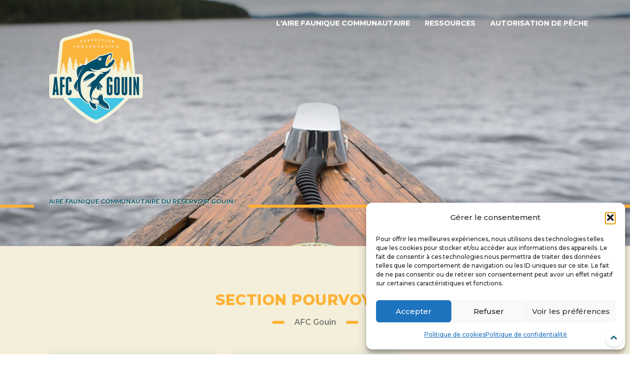

--- FILE ---
content_type: text/html; charset=UTF-8
request_url: https://www.afcgouin.ca/zone-pourvoyeurs/
body_size: 14747
content:
<!DOCTYPE html>
<html lang="fr-FR">
<head>
    <meta charset="UTF-8">
    <meta http-equiv="X-UA-Compatible" content="IE=edge,chrome=1">
    <meta name="viewport" content="width=device-width, initial-scale=1">
    <title>Zone Pourvoyeurs &#8211; AFC Gouin</title>
<meta name='robots' content='max-image-preview:large' />
	<style>img:is([sizes="auto" i], [sizes^="auto," i]) { contain-intrinsic-size: 3000px 1500px }</style>
	<link rel='dns-prefetch' href='//www.googletagmanager.com' />
<link rel='dns-prefetch' href='//fonts.googleapis.com' />
<link rel="alternate" type="application/rss+xml" title="AFC Gouin &raquo; Flux" href="https://www.afcgouin.ca/feed/" />
<link rel="alternate" type="application/rss+xml" title="AFC Gouin &raquo; Flux des commentaires" href="https://www.afcgouin.ca/comments/feed/" />
<script type="text/javascript">
/* <![CDATA[ */
window._wpemojiSettings = {"baseUrl":"https:\/\/s.w.org\/images\/core\/emoji\/16.0.1\/72x72\/","ext":".png","svgUrl":"https:\/\/s.w.org\/images\/core\/emoji\/16.0.1\/svg\/","svgExt":".svg","source":{"concatemoji":"https:\/\/www.afcgouin.ca\/wp-includes\/js\/wp-emoji-release.min.js?ver=d1d8278d06c741207ad75128e0f7d8ae"}};
/*! This file is auto-generated */
!function(s,n){var o,i,e;function c(e){try{var t={supportTests:e,timestamp:(new Date).valueOf()};sessionStorage.setItem(o,JSON.stringify(t))}catch(e){}}function p(e,t,n){e.clearRect(0,0,e.canvas.width,e.canvas.height),e.fillText(t,0,0);var t=new Uint32Array(e.getImageData(0,0,e.canvas.width,e.canvas.height).data),a=(e.clearRect(0,0,e.canvas.width,e.canvas.height),e.fillText(n,0,0),new Uint32Array(e.getImageData(0,0,e.canvas.width,e.canvas.height).data));return t.every(function(e,t){return e===a[t]})}function u(e,t){e.clearRect(0,0,e.canvas.width,e.canvas.height),e.fillText(t,0,0);for(var n=e.getImageData(16,16,1,1),a=0;a<n.data.length;a++)if(0!==n.data[a])return!1;return!0}function f(e,t,n,a){switch(t){case"flag":return n(e,"\ud83c\udff3\ufe0f\u200d\u26a7\ufe0f","\ud83c\udff3\ufe0f\u200b\u26a7\ufe0f")?!1:!n(e,"\ud83c\udde8\ud83c\uddf6","\ud83c\udde8\u200b\ud83c\uddf6")&&!n(e,"\ud83c\udff4\udb40\udc67\udb40\udc62\udb40\udc65\udb40\udc6e\udb40\udc67\udb40\udc7f","\ud83c\udff4\u200b\udb40\udc67\u200b\udb40\udc62\u200b\udb40\udc65\u200b\udb40\udc6e\u200b\udb40\udc67\u200b\udb40\udc7f");case"emoji":return!a(e,"\ud83e\udedf")}return!1}function g(e,t,n,a){var r="undefined"!=typeof WorkerGlobalScope&&self instanceof WorkerGlobalScope?new OffscreenCanvas(300,150):s.createElement("canvas"),o=r.getContext("2d",{willReadFrequently:!0}),i=(o.textBaseline="top",o.font="600 32px Arial",{});return e.forEach(function(e){i[e]=t(o,e,n,a)}),i}function t(e){var t=s.createElement("script");t.src=e,t.defer=!0,s.head.appendChild(t)}"undefined"!=typeof Promise&&(o="wpEmojiSettingsSupports",i=["flag","emoji"],n.supports={everything:!0,everythingExceptFlag:!0},e=new Promise(function(e){s.addEventListener("DOMContentLoaded",e,{once:!0})}),new Promise(function(t){var n=function(){try{var e=JSON.parse(sessionStorage.getItem(o));if("object"==typeof e&&"number"==typeof e.timestamp&&(new Date).valueOf()<e.timestamp+604800&&"object"==typeof e.supportTests)return e.supportTests}catch(e){}return null}();if(!n){if("undefined"!=typeof Worker&&"undefined"!=typeof OffscreenCanvas&&"undefined"!=typeof URL&&URL.createObjectURL&&"undefined"!=typeof Blob)try{var e="postMessage("+g.toString()+"("+[JSON.stringify(i),f.toString(),p.toString(),u.toString()].join(",")+"));",a=new Blob([e],{type:"text/javascript"}),r=new Worker(URL.createObjectURL(a),{name:"wpTestEmojiSupports"});return void(r.onmessage=function(e){c(n=e.data),r.terminate(),t(n)})}catch(e){}c(n=g(i,f,p,u))}t(n)}).then(function(e){for(var t in e)n.supports[t]=e[t],n.supports.everything=n.supports.everything&&n.supports[t],"flag"!==t&&(n.supports.everythingExceptFlag=n.supports.everythingExceptFlag&&n.supports[t]);n.supports.everythingExceptFlag=n.supports.everythingExceptFlag&&!n.supports.flag,n.DOMReady=!1,n.readyCallback=function(){n.DOMReady=!0}}).then(function(){return e}).then(function(){var e;n.supports.everything||(n.readyCallback(),(e=n.source||{}).concatemoji?t(e.concatemoji):e.wpemoji&&e.twemoji&&(t(e.twemoji),t(e.wpemoji)))}))}((window,document),window._wpemojiSettings);
/* ]]> */
</script>
<style id='wp-emoji-styles-inline-css' type='text/css'>

	img.wp-smiley, img.emoji {
		display: inline !important;
		border: none !important;
		box-shadow: none !important;
		height: 1em !important;
		width: 1em !important;
		margin: 0 0.07em !important;
		vertical-align: -0.1em !important;
		background: none !important;
		padding: 0 !important;
	}
</style>
<link rel='stylesheet' id='wp-block-library-css' href='https://www.afcgouin.ca/wp-includes/css/dist/block-library/style.min.css?ver=d1d8278d06c741207ad75128e0f7d8ae' type='text/css' media='all' />
<style id='classic-theme-styles-inline-css' type='text/css'>
/*! This file is auto-generated */
.wp-block-button__link{color:#fff;background-color:#32373c;border-radius:9999px;box-shadow:none;text-decoration:none;padding:calc(.667em + 2px) calc(1.333em + 2px);font-size:1.125em}.wp-block-file__button{background:#32373c;color:#fff;text-decoration:none}
</style>
<style id='global-styles-inline-css' type='text/css'>
:root{--wp--preset--aspect-ratio--square: 1;--wp--preset--aspect-ratio--4-3: 4/3;--wp--preset--aspect-ratio--3-4: 3/4;--wp--preset--aspect-ratio--3-2: 3/2;--wp--preset--aspect-ratio--2-3: 2/3;--wp--preset--aspect-ratio--16-9: 16/9;--wp--preset--aspect-ratio--9-16: 9/16;--wp--preset--color--black: #000000;--wp--preset--color--cyan-bluish-gray: #abb8c3;--wp--preset--color--white: #ffffff;--wp--preset--color--pale-pink: #f78da7;--wp--preset--color--vivid-red: #cf2e2e;--wp--preset--color--luminous-vivid-orange: #ff6900;--wp--preset--color--luminous-vivid-amber: #fcb900;--wp--preset--color--light-green-cyan: #7bdcb5;--wp--preset--color--vivid-green-cyan: #00d084;--wp--preset--color--pale-cyan-blue: #8ed1fc;--wp--preset--color--vivid-cyan-blue: #0693e3;--wp--preset--color--vivid-purple: #9b51e0;--wp--preset--gradient--vivid-cyan-blue-to-vivid-purple: linear-gradient(135deg,rgba(6,147,227,1) 0%,rgb(155,81,224) 100%);--wp--preset--gradient--light-green-cyan-to-vivid-green-cyan: linear-gradient(135deg,rgb(122,220,180) 0%,rgb(0,208,130) 100%);--wp--preset--gradient--luminous-vivid-amber-to-luminous-vivid-orange: linear-gradient(135deg,rgba(252,185,0,1) 0%,rgba(255,105,0,1) 100%);--wp--preset--gradient--luminous-vivid-orange-to-vivid-red: linear-gradient(135deg,rgba(255,105,0,1) 0%,rgb(207,46,46) 100%);--wp--preset--gradient--very-light-gray-to-cyan-bluish-gray: linear-gradient(135deg,rgb(238,238,238) 0%,rgb(169,184,195) 100%);--wp--preset--gradient--cool-to-warm-spectrum: linear-gradient(135deg,rgb(74,234,220) 0%,rgb(151,120,209) 20%,rgb(207,42,186) 40%,rgb(238,44,130) 60%,rgb(251,105,98) 80%,rgb(254,248,76) 100%);--wp--preset--gradient--blush-light-purple: linear-gradient(135deg,rgb(255,206,236) 0%,rgb(152,150,240) 100%);--wp--preset--gradient--blush-bordeaux: linear-gradient(135deg,rgb(254,205,165) 0%,rgb(254,45,45) 50%,rgb(107,0,62) 100%);--wp--preset--gradient--luminous-dusk: linear-gradient(135deg,rgb(255,203,112) 0%,rgb(199,81,192) 50%,rgb(65,88,208) 100%);--wp--preset--gradient--pale-ocean: linear-gradient(135deg,rgb(255,245,203) 0%,rgb(182,227,212) 50%,rgb(51,167,181) 100%);--wp--preset--gradient--electric-grass: linear-gradient(135deg,rgb(202,248,128) 0%,rgb(113,206,126) 100%);--wp--preset--gradient--midnight: linear-gradient(135deg,rgb(2,3,129) 0%,rgb(40,116,252) 100%);--wp--preset--font-size--small: 13px;--wp--preset--font-size--medium: 20px;--wp--preset--font-size--large: 36px;--wp--preset--font-size--x-large: 42px;--wp--preset--spacing--20: 0.44rem;--wp--preset--spacing--30: 0.67rem;--wp--preset--spacing--40: 1rem;--wp--preset--spacing--50: 1.5rem;--wp--preset--spacing--60: 2.25rem;--wp--preset--spacing--70: 3.38rem;--wp--preset--spacing--80: 5.06rem;--wp--preset--shadow--natural: 6px 6px 9px rgba(0, 0, 0, 0.2);--wp--preset--shadow--deep: 12px 12px 50px rgba(0, 0, 0, 0.4);--wp--preset--shadow--sharp: 6px 6px 0px rgba(0, 0, 0, 0.2);--wp--preset--shadow--outlined: 6px 6px 0px -3px rgba(255, 255, 255, 1), 6px 6px rgba(0, 0, 0, 1);--wp--preset--shadow--crisp: 6px 6px 0px rgba(0, 0, 0, 1);}:where(.is-layout-flex){gap: 0.5em;}:where(.is-layout-grid){gap: 0.5em;}body .is-layout-flex{display: flex;}.is-layout-flex{flex-wrap: wrap;align-items: center;}.is-layout-flex > :is(*, div){margin: 0;}body .is-layout-grid{display: grid;}.is-layout-grid > :is(*, div){margin: 0;}:where(.wp-block-columns.is-layout-flex){gap: 2em;}:where(.wp-block-columns.is-layout-grid){gap: 2em;}:where(.wp-block-post-template.is-layout-flex){gap: 1.25em;}:where(.wp-block-post-template.is-layout-grid){gap: 1.25em;}.has-black-color{color: var(--wp--preset--color--black) !important;}.has-cyan-bluish-gray-color{color: var(--wp--preset--color--cyan-bluish-gray) !important;}.has-white-color{color: var(--wp--preset--color--white) !important;}.has-pale-pink-color{color: var(--wp--preset--color--pale-pink) !important;}.has-vivid-red-color{color: var(--wp--preset--color--vivid-red) !important;}.has-luminous-vivid-orange-color{color: var(--wp--preset--color--luminous-vivid-orange) !important;}.has-luminous-vivid-amber-color{color: var(--wp--preset--color--luminous-vivid-amber) !important;}.has-light-green-cyan-color{color: var(--wp--preset--color--light-green-cyan) !important;}.has-vivid-green-cyan-color{color: var(--wp--preset--color--vivid-green-cyan) !important;}.has-pale-cyan-blue-color{color: var(--wp--preset--color--pale-cyan-blue) !important;}.has-vivid-cyan-blue-color{color: var(--wp--preset--color--vivid-cyan-blue) !important;}.has-vivid-purple-color{color: var(--wp--preset--color--vivid-purple) !important;}.has-black-background-color{background-color: var(--wp--preset--color--black) !important;}.has-cyan-bluish-gray-background-color{background-color: var(--wp--preset--color--cyan-bluish-gray) !important;}.has-white-background-color{background-color: var(--wp--preset--color--white) !important;}.has-pale-pink-background-color{background-color: var(--wp--preset--color--pale-pink) !important;}.has-vivid-red-background-color{background-color: var(--wp--preset--color--vivid-red) !important;}.has-luminous-vivid-orange-background-color{background-color: var(--wp--preset--color--luminous-vivid-orange) !important;}.has-luminous-vivid-amber-background-color{background-color: var(--wp--preset--color--luminous-vivid-amber) !important;}.has-light-green-cyan-background-color{background-color: var(--wp--preset--color--light-green-cyan) !important;}.has-vivid-green-cyan-background-color{background-color: var(--wp--preset--color--vivid-green-cyan) !important;}.has-pale-cyan-blue-background-color{background-color: var(--wp--preset--color--pale-cyan-blue) !important;}.has-vivid-cyan-blue-background-color{background-color: var(--wp--preset--color--vivid-cyan-blue) !important;}.has-vivid-purple-background-color{background-color: var(--wp--preset--color--vivid-purple) !important;}.has-black-border-color{border-color: var(--wp--preset--color--black) !important;}.has-cyan-bluish-gray-border-color{border-color: var(--wp--preset--color--cyan-bluish-gray) !important;}.has-white-border-color{border-color: var(--wp--preset--color--white) !important;}.has-pale-pink-border-color{border-color: var(--wp--preset--color--pale-pink) !important;}.has-vivid-red-border-color{border-color: var(--wp--preset--color--vivid-red) !important;}.has-luminous-vivid-orange-border-color{border-color: var(--wp--preset--color--luminous-vivid-orange) !important;}.has-luminous-vivid-amber-border-color{border-color: var(--wp--preset--color--luminous-vivid-amber) !important;}.has-light-green-cyan-border-color{border-color: var(--wp--preset--color--light-green-cyan) !important;}.has-vivid-green-cyan-border-color{border-color: var(--wp--preset--color--vivid-green-cyan) !important;}.has-pale-cyan-blue-border-color{border-color: var(--wp--preset--color--pale-cyan-blue) !important;}.has-vivid-cyan-blue-border-color{border-color: var(--wp--preset--color--vivid-cyan-blue) !important;}.has-vivid-purple-border-color{border-color: var(--wp--preset--color--vivid-purple) !important;}.has-vivid-cyan-blue-to-vivid-purple-gradient-background{background: var(--wp--preset--gradient--vivid-cyan-blue-to-vivid-purple) !important;}.has-light-green-cyan-to-vivid-green-cyan-gradient-background{background: var(--wp--preset--gradient--light-green-cyan-to-vivid-green-cyan) !important;}.has-luminous-vivid-amber-to-luminous-vivid-orange-gradient-background{background: var(--wp--preset--gradient--luminous-vivid-amber-to-luminous-vivid-orange) !important;}.has-luminous-vivid-orange-to-vivid-red-gradient-background{background: var(--wp--preset--gradient--luminous-vivid-orange-to-vivid-red) !important;}.has-very-light-gray-to-cyan-bluish-gray-gradient-background{background: var(--wp--preset--gradient--very-light-gray-to-cyan-bluish-gray) !important;}.has-cool-to-warm-spectrum-gradient-background{background: var(--wp--preset--gradient--cool-to-warm-spectrum) !important;}.has-blush-light-purple-gradient-background{background: var(--wp--preset--gradient--blush-light-purple) !important;}.has-blush-bordeaux-gradient-background{background: var(--wp--preset--gradient--blush-bordeaux) !important;}.has-luminous-dusk-gradient-background{background: var(--wp--preset--gradient--luminous-dusk) !important;}.has-pale-ocean-gradient-background{background: var(--wp--preset--gradient--pale-ocean) !important;}.has-electric-grass-gradient-background{background: var(--wp--preset--gradient--electric-grass) !important;}.has-midnight-gradient-background{background: var(--wp--preset--gradient--midnight) !important;}.has-small-font-size{font-size: var(--wp--preset--font-size--small) !important;}.has-medium-font-size{font-size: var(--wp--preset--font-size--medium) !important;}.has-large-font-size{font-size: var(--wp--preset--font-size--large) !important;}.has-x-large-font-size{font-size: var(--wp--preset--font-size--x-large) !important;}
:where(.wp-block-post-template.is-layout-flex){gap: 1.25em;}:where(.wp-block-post-template.is-layout-grid){gap: 1.25em;}
:where(.wp-block-columns.is-layout-flex){gap: 2em;}:where(.wp-block-columns.is-layout-grid){gap: 2em;}
:root :where(.wp-block-pullquote){font-size: 1.5em;line-height: 1.6;}
</style>
<link rel='stylesheet' id='contact-form-7-css' href='https://www.afcgouin.ca/wp-content/plugins/contact-form-7/includes/css/styles.css?ver=6.1.2' type='text/css' media='all' />
<link rel='stylesheet' id='bootstrap-grid-css' href='https://www.afcgouin.ca/wp-content/plugins/hybrid-composer/css/bootstrap-grid.css?ver=1.0' type='text/css' media='all' />
<link rel='stylesheet' id='hc-style-css' href='https://www.afcgouin.ca/wp-content/plugins/hybrid-composer/css/style.css?ver=1.0' type='text/css' media='all' />
<link rel='stylesheet' id='hc-css/magnific-popup.css-css' href='https://www.afcgouin.ca/wp-content/plugins/hybrid-composer/css/magnific-popup.css?ver=1.0' type='text/css' media='all' />
<link rel='stylesheet' id='hc-css/content-box.css-css' href='https://www.afcgouin.ca/wp-content/plugins/hybrid-composer/css/content-box.css?ver=1.0' type='text/css' media='all' />
<link rel='stylesheet' id='icons-mind-line-css' href='https://www.afcgouin.ca/wp-content/plugins/hybrid-composer/media/icons/iconsmind/line-icons.min.css?ver=1.0' type='text/css' media='all' />
<link rel='stylesheet' id='hc-skin-css' href='https://www.afcgouin.ca/wp-content/themes/alpins/css/skin.css?ver=1.0' type='text/css' media='all' />
<style id='hc-skin-inline-css' type='text/css'>
body, header h2, .recentcomments a, h1, h2, h3, h4, h5, h6, .input-text, .input-select, .input-textarea, .icon-list span, .icon-list span a, .social-links a i, .glide__arrow, .search-bar input[type=submit], .menu-inner li > a, .accordion-list > li > a, .cnt-box-blog-side .icon-list a, .cnt-box-blog-top .icon-list a, .list-nav a, .media-box-down .caption h2, .media-box-down .caption p {
    color: rgb(0, 85, 111);
}

div.cnt-box-info .cnt-info, footer, .full-slider .media-box-down .caption,.grid-item:not(:first-child) .cnt-box-top-icon .extra-field,.custom-lightbox,.section-image.light .boxed-area, .cnt-box-testimonials-bubble > p, [class*=box-lightbox].light, .datepicker-panel > ul > li, .datepicker-panel > ul[data-view="week"] > li, .datepicker-panel > ul[data-view="week"] > li:hover, .datepicker-top-left, .datepicker-top-right, .datepicker-panel > ul > li.disabled, .datepicker-panel > ul > li.disabled:hover, .cnt-box-blog-side .blog-date span:last-child, .cnt-box-blog-top .blog-date span:last-child, .section-home-alpins + section:before, .scroll-menu .shop-menu-cnt .cart-count {
    background-color: rgb(0, 85, 111);
}

.cnt-box-testimonials-bubble > p:after {
    border-right-color: rgb(0, 85, 111);
}

.tab-nav li.active a, .tab-nav li:hover a {
    background-color: rgb(0, 85, 111);
    border-color: rgb(0, 85, 111);
}

.lan-menu .dropdown > ul > li > a,.custom-lightbox h3,.cnt-box-top-icon .extra-field,.mfp-title,.cnt-box-side-icon .extra-field, body > nav.scroll-menu:before, .title > p:before, .title > p:after, .quote .quote-author:before, .cnt-box-info .extra-field, .glide__bullets > button:hover, .glide__bullets > button.glide__bullet--active, .controls-right .glide__bullet, .media-box-reveal .extra-field, .media-box .caption h3:before, .bg-color, body main > section.bg-color, nav .dropdown > ul > li > a, body > header h2:after, body > header h2:before, .controls-out.arrows-left .glide__arrow:hover, .menu-cnt > ul > li > ul li > a, .album-box .caption h3:after, .menu-inner li:before, .cnt-box-blog-side .blog-date, .cnt-box-blog-top .blog-date, .section-home-alpins .glide__arrow, .menu-inner:not(.menu-inner-vertical) .dropdown ul > li > a, .step-item:before, .step-item > span, .shop-menu-cnt .cart-count {
    background-color: rgb(253, 178, 55);
}

.section-home-alpins .glide__bullets .glide__bullet.glide__bullet--active,.light .bottom-left-nav .glide__bullets > button.glide__bullet--active {
    background-color: rgb(253, 178, 55) !important;
}

@media (max-width: 991.98px) {
    nav.scroll-menu .menu-cnt {
        background-color: rgb(253, 178, 55);
    }
}

.btn, .icon-links-grid a:hover, .icon-links-button a {
    background-color: rgb(253, 178, 55);
    border-color: rgb(253, 178, 55);
}

a, .counter .value span:last-child, .icon-box i,.box-sign b, .cnt-pricing-table > ul > li:before, .cnt-pricing-table .price label, .cnt-box-info .cnt-info > div > span:last-child, .cnt-box-info .bottom-info, .btn-text, .menu-cnt > ul > li:hover > a, nav:not(.menu-transparent) .menu-cnt > ul > li:hover > a, .lan-menu > li:hover > a, nav:not(.menu-transparent) .lan-menu > li:hover > a, .timeline > div:hover .badge p, .cnt-box-team:hover .caption h2, .cnt-box-top-icon > i, .datepicker-panel > ul > li:hover, .extra-field:before, .menu-inner li.active > a, .menu-inner li:hover > a, .table-alpins td:first-child, .accordion-list > li > a:before, .cnt-box-blog-side .icon-list i, .cnt-box-blog-top .icon-list i, .list-nav a:before, .cnt-box .caption p b, .cnt-box-side-icon > i, .countdown h3, .countdown p, nav:not(.menu-transparent) .menu-mini .lan-menu > li:hover > a, nav .icon-list li > i {
    color: rgb(253, 178, 55);
}

.breadcrumb li a:hover, .light .breadcrumb li:not(:last-child) a:hover, .light .text-color, .text-color, .menu-inner .dropdown li:hover > a, .media-box.media-box-down h3 {
    color: rgb(253, 178, 55) !important;
}

form.form-box textarea:focus, form.form-box select:focus, form.form-box input:focus, [data-parallax] .table td, .media-box-half .caption .extra-field + p, .timeline > div .panel, div.timeline > div.inverted .panel:last-child, .search-box-menu > input[type=text]:focus {
    border-color: rgb(253, 178, 55);
}

.lan-menu .dropdown > ul > li:hover > a, .btn:not(.btn-border):hover, .dropdown ul:not(.icon-list) li:hover > a,  .lan-menu > li:hover > a, .icon-links-button a:hover, .pagination li.page:hover a, .pagination li.page.active a, .section-home-alpins .glide__arrow:hover, .menu-inner:not(.menu-inner-vertical) .dropdown ul > li:hover > a {
    background-color: rgb(69, 72, 74);
}

.btn-text:hover, .accordion-list > li > a:hover, .list-nav a:hover,.menu-transparent:not(.scroll-menu) .menu-cnt > ul > li:hover > a� {
    color: rgb(69, 72, 74);
}

@media (max-width: 991.98px) {
    nav.scroll-menu .dropdown > ul > li > a {
        background-color: rgb(69, 72, 74);
    }

    .menu-transparent:not(.scroll-menu) .menu-cnt > ul > li.dropdown.active > a {
        color: rgb(69, 72, 74) !important;
    }
}

.icon-box p, .cnt-call .caption p, .cnt-box-team .caption span, .cnt-box .caption p, .cnt-pricing-table > ul > li, .timeline .panel p {
    color: rgb(83, 98, 111);
}
</style>
<link rel='stylesheet' id='google-font-css' href='https://fonts.googleapis.com/css?family=Montserrat%3A500%2C600%2C700%2C800&#038;ver=1.0' type='text/css' media='all' />
<link rel='stylesheet' id='nwa-css' href='https://www.afcgouin.ca/wp-content/plugins/nwa2/public/css/nwa-public.css?ver=0.2.0' type='text/css' media='all' />
<link rel='stylesheet' id='woocommerce-layout-css' href='https://www.afcgouin.ca/wp-content/plugins/woocommerce/assets/css/woocommerce-layout.css?ver=10.3.7' type='text/css' media='all' />
<link rel='stylesheet' id='woocommerce-smallscreen-css' href='https://www.afcgouin.ca/wp-content/plugins/woocommerce/assets/css/woocommerce-smallscreen.css?ver=10.3.7' type='text/css' media='only screen and (max-width: 768px)' />
<link rel='stylesheet' id='woocommerce-general-css' href='https://www.afcgouin.ca/wp-content/plugins/woocommerce/assets/css/woocommerce.css?ver=10.3.7' type='text/css' media='all' />
<style id='woocommerce-inline-inline-css' type='text/css'>
.woocommerce form .form-row .required { visibility: visible; }
</style>
<link rel='stylesheet' id='cmplz-general-css' href='https://www.afcgouin.ca/wp-content/plugins/complianz-gdpr/assets/css/cookieblocker.min.css?ver=1755447721' type='text/css' media='all' />
<link rel='stylesheet' id='brands-styles-css' href='https://www.afcgouin.ca/wp-content/plugins/woocommerce/assets/css/brands.css?ver=10.3.7' type='text/css' media='all' />
<link rel='stylesheet' id='parent-style-css' href='https://www.afcgouin.ca/wp-content/themes/alpins-child/style.css?ver=d1d8278d06c741207ad75128e0f7d8ae' type='text/css' media='all' />
<link rel='stylesheet' id='child-css-icons-css' href='https://www.afcgouin.ca/wp-content/plugins/hybrid-composer/admin/icons/icons.css?ver=d1d8278d06c741207ad75128e0f7d8ae' type='text/css' media='all' />
<link rel='stylesheet' id='wcpa-frontend-css' href='https://www.afcgouin.ca/wp-content/plugins/woo-custom-product-addons/assets/css/style_1.css?ver=3.0.17' type='text/css' media='all' />
<script type="text/javascript" src="https://www.afcgouin.ca/wp-includes/js/jquery/jquery.min.js?ver=3.7.1" id="jquery-core-js"></script>
<script type="text/javascript" src="https://www.afcgouin.ca/wp-includes/js/jquery/jquery-migrate.min.js?ver=3.4.1" id="jquery-migrate-js"></script>
<script type="text/javascript" src="https://www.afcgouin.ca/wp-content/plugins/nwa2/public/js/nwa-public.js?ver=0.2.0" id="nwa-js"></script>
<script type="text/javascript" src="https://www.afcgouin.ca/wp-content/plugins/woocommerce/assets/js/jquery-blockui/jquery.blockUI.min.js?ver=2.7.0-wc.10.3.7" id="wc-jquery-blockui-js" defer="defer" data-wp-strategy="defer"></script>
<script type="text/javascript" id="wc-add-to-cart-js-extra">
/* <![CDATA[ */
var wc_add_to_cart_params = {"ajax_url":"\/wp-admin\/admin-ajax.php","wc_ajax_url":"\/?wc-ajax=%%endpoint%%","i18n_view_cart":"Voir le panier","cart_url":"https:\/\/www.afcgouin.ca\/panier\/","is_cart":"","cart_redirect_after_add":"no"};
/* ]]> */
</script>
<script type="text/javascript" src="https://www.afcgouin.ca/wp-content/plugins/woocommerce/assets/js/frontend/add-to-cart.min.js?ver=10.3.7" id="wc-add-to-cart-js" defer="defer" data-wp-strategy="defer"></script>
<script type="text/javascript" src="https://www.afcgouin.ca/wp-content/plugins/woocommerce/assets/js/js-cookie/js.cookie.min.js?ver=2.1.4-wc.10.3.7" id="wc-js-cookie-js" defer="defer" data-wp-strategy="defer"></script>
<script type="text/javascript" id="woocommerce-js-extra">
/* <![CDATA[ */
var woocommerce_params = {"ajax_url":"\/wp-admin\/admin-ajax.php","wc_ajax_url":"\/?wc-ajax=%%endpoint%%","i18n_password_show":"Afficher le mot de passe","i18n_password_hide":"Masquer le mot de passe"};
/* ]]> */
</script>
<script type="text/javascript" src="https://www.afcgouin.ca/wp-content/plugins/woocommerce/assets/js/frontend/woocommerce.min.js?ver=10.3.7" id="woocommerce-js" defer="defer" data-wp-strategy="defer"></script>

<!-- Extrait de code de la balise Google (gtag.js) ajouté par Site Kit -->
<!-- Extrait Google Analytics ajouté par Site Kit -->
<script type="text/javascript" src="https://www.googletagmanager.com/gtag/js?id=G-RC6ECLK7CJ" id="google_gtagjs-js" async></script>
<script type="text/javascript" id="google_gtagjs-js-after">
/* <![CDATA[ */
window.dataLayer = window.dataLayer || [];function gtag(){dataLayer.push(arguments);}
gtag("set","linker",{"domains":["www.afcgouin.ca"]});
gtag("js", new Date());
gtag("set", "developer_id.dZTNiMT", true);
gtag("config", "G-RC6ECLK7CJ");
/* ]]> */
</script>
<link rel="https://api.w.org/" href="https://www.afcgouin.ca/wp-json/" /><link rel="alternate" title="JSON" type="application/json" href="https://www.afcgouin.ca/wp-json/wp/v2/pages/990101828" /><link rel="canonical" href="https://www.afcgouin.ca/zone-pourvoyeurs/" />
<link rel="alternate" title="oEmbed (JSON)" type="application/json+oembed" href="https://www.afcgouin.ca/wp-json/oembed/1.0/embed?url=https%3A%2F%2Fwww.afcgouin.ca%2Fzone-pourvoyeurs%2F" />
<link rel="alternate" title="oEmbed (XML)" type="text/xml+oembed" href="https://www.afcgouin.ca/wp-json/oembed/1.0/embed?url=https%3A%2F%2Fwww.afcgouin.ca%2Fzone-pourvoyeurs%2F&#038;format=xml" />
<meta name="generator" content="Site Kit by Google 1.164.0" /><meta name="google-site-verification" content="spkMbdoISXiZJ8kRIAB3dxOWY-VYY_GQqLuHXOMVslM" />

<!-- Global site tag (gtag.js) - Google Analytics -->
<script type="text/plain" data-service="google-analytics" data-category="statistics" async data-cmplz-src="https://www.googletagmanager.com/gtag/js?id=G-RC6ECLK7CJ"></script>
<script>
  window.dataLayer = window.dataLayer || [];
  function gtag(){dataLayer.push(arguments);}
  gtag('js', new Date());

  gtag('config', 'G-RC6ECLK7CJ');
</script>

<script type="text/javascript" src="https://webapi.navionics.com/dist/webapi/webapi.min.no-dep.js"></script>
<link rel="stylesheet" href="https://webapi.navionics.com/dist/webapi/webapi.min.css" >			<style>.cmplz-hidden {
					display: none !important;
				}</style>	<noscript><style>.woocommerce-product-gallery{ opacity: 1 !important; }</style></noscript>
	<style>:root{  --wcpaSectionTitleSize:14px;   --wcpaLabelSize:14px;   --wcpaDescSize:13px;   --wcpaErrorSize:13px;   --wcpaLabelWeight:normal;   --wcpaDescWeight:normal;   --wcpaBorderWidth:1px;   --wcpaBorderRadius:6px;   --wcpaInputHeight:45px;   --wcpaCheckLabelSize:14px;   --wcpaCheckBorderWidth:1px;   --wcpaCheckWidth:20px;   --wcpaCheckHeight:20px;   --wcpaCheckBorderRadius:4px;   --wcpaCheckButtonRadius:5px;   --wcpaCheckButtonBorder:2px; }:root{  --wcpaButtonColor:#3340d3;   --wcpaLabelColor:#424242;   --wcpaDescColor:#797979;   --wcpaBorderColor:#c6d0e9;   --wcpaBorderColorFocus:#3561f3;   --wcpaInputBgColor:#FFFFFF;   --wcpaInputColor:#5d5d5d;   --wcpaCheckLabelColor:#4a4a4a;   --wcpaCheckBgColor:#3340d3;   --wcpaCheckBorderColor:#B9CBE3;   --wcpaCheckTickColor:#ffffff;   --wcpaRadioBgColor:#3340d3;   --wcpaRadioBorderColor:#B9CBE3;   --wcpaRadioTickColor:#ffffff;   --wcpaButtonTextColor:#ffffff;   --wcpaErrorColor:#F55050; }:root{}</style><link rel="icon" href="https://www.afcgouin.ca/wp-content/uploads/2021/04/cropped-AFC-Gouin-Favicon-32x32.png" sizes="32x32" />
<link rel="icon" href="https://www.afcgouin.ca/wp-content/uploads/2021/04/cropped-AFC-Gouin-Favicon-192x192.png" sizes="192x192" />
<link rel="apple-touch-icon" href="https://www.afcgouin.ca/wp-content/uploads/2021/04/cropped-AFC-Gouin-Favicon-180x180.png" />
<meta name="msapplication-TileImage" content="https://www.afcgouin.ca/wp-content/uploads/2021/04/cropped-AFC-Gouin-Favicon-270x270.png" />
		<style type="text/css" id="wp-custom-css">
			/* Menu */
.dropdown > ul, .dropdown-submenu > ul {
    min-width: 235px;
}

.menu-transparent .menu-cnt > ul > li:hover > a {
	color: rgb(253, 178, 55);
}

@media (min-width: 767px) {
.page-id-990101098 .menu-brand {
    height: 120px;
    padding: 15px 0;
    margin-top: 24px !important;
}
}



@media (min-width: 1200px) { 
body > nav .menu-brand, .menu-icon-top .menu-brand {
    height: 220px;
    padding: 15px 0;
    margin-top: 45px;
}
}


.menu-fixed.scroll-menu .menu-cnt > ul > li > a, .menu-fixed.scroll-menu .menu-brand, .menu-fixed.scroll-menu .menu-right, .menu-icon-top.menu-fixed.scroll-menu .menu-cnt .menu-right {
    height: 120px;
    line-height: 120px;
	margin-top: 10px !important;
}
}

/* Position du sous-menu */
.dropdown ul {
    position: absolute;
    display: none;
    top: 75px;
}


.dropdown-submenu>ul {
    top: 0px !important;
}

/* Width sous-menu */
.dropdown>ul, .dropdown-submenu>ul {
    box-shadow: 0 6px 5px rgb(0 0 0 / 17%);
    list-style: none;
    padding: 0;
    margin: 0;
    border: none;
    min-width: 250px;
}
@media (max-width: 1024px) {
.menu-cnt > ul > li > a, .dropdown > ul > li > a, .dropdown-submenu > ul > li > a {
	font-size: 12px;
} 
}

/* Mobile Menu */
@media (max-width: 768px) {
nav.active .menu-btn {
    color: #00556f;
	}
}

@media (max-width: 768px) {
.menu-transparent .menu-cnt > ul > li > a, .lan-menu li > a {
    color: #45484a;
}
 }

/* Body */
main > section.section-base {
    background-color: rgb(244, 239, 218);
}

main > section.section-color {
    background-color: rgb(238, 243, 247);
}

.title>h2 {
    color: rgb(253, 178, 55);
}


/* Accueil - Section Slider */
/* Changer couleur du font */
.light, .light h1, .light h2, .light h3, .light h4, .light h5, .light h6, .light p, .light .btn-text, .light .btn-text:hover, .light .btn a, .light .btn:hover, nav.light a, .light .glide__arrow, .light .counter .value span:last-child, .light.counter .value span:last-child, .light .icon-links a i {
    color: #00556f;
}

@media (max-width: 768px) {
.menu-transparent .menu-cnt > ul > li > a, .lan-menu li > a {
    color: #00556f;
}
 }
	
.slider-text-quote {
	text-shadow: 2px 1px #fff;
	font-size: 20px;
}


.counter .value span:last-child {
	text-shadow: 1px 1px #45484a;
}

.light h2 {
    color: #00556f !important;
	text-shadow: 1px 1px #f4efda;
}

.light p {
    color: #fff !important;
    text-shadow: 2px 2px #000;
}

/*@media (min-width: 1025px) {
.slider-home {
    margin-left: -150px;
}
}*/ 

.hc-cmp-title-tag {
	text-shadow: 1px 1px #ececec;
}

/* Accueil - Text */
.text-lg:not([data-to]) {
    font-size: 50px !important;
    line-height: 79px;
}

@media (max-width: 768px) {
.text-lg:not([data-to]) {
    font-size: 30px !important;
    line-height: 30px;
}
}

@media (max-width: 1024px) and (min-width:768px) {
.text-lg:not([data-to]) {
    font-size: 41px !important;
    line-height: 60px;
}
}

@media (max-width: 767px) {
.slider-home > h3 {
	font-size: 14px !important;
	line-height: 14px;
}

	
	p + h3 {
		margin-top: 0px;
	}
 }

.title > h2 {
    font-size: 30px;
    line-height: 30px;
}

@media (max-width: 575.98px) {
body > header h2 {
    font-size: 11px;
}
}

/* Accueil - Blogue */
.cnt-box-blog-side .icon-list, .cnt-box-blog-top .icon-list {
     display: none;
} 

.cnt-box .caption h2 {
    font-size: 18px;
}

/* Accueil A propos */
.accordion-list > li > a {
	color: #45484a !important;
}

/* Accueil - Sites Interets */
.media-box-reveal .caption h2 {
    font-size: 24px;
    line-height: 35px;
	color: #f4dfda !important;
	text-shadow: 2px 2px #000;
}

#section_k1CWC p {
	color: #f4efda !important;
	text-shadow: 2px 2px 2px #00556f;
	font-size:16px;
	font-weight:600;
}

.media-box .caption h3 {
    font-weight: 500;
    position: relative;
    padding-left: 30px;
    white-space: nowrap;
}

.media-box-reveal .caption {
    padding: 25px;
 }

/* Zone Pourvoyeurs */
.full-slider .media-box-down .caption {
	background-color: transparent;
	text-shadow: 2px 1px #000;
}

/* Footer */
/* Footer Colors */
.footer-dark h3 {
	color: rgb(253, 178, 55) !important;
}


.footer-dark p, .footer-dark li {
	color: #fff !important;
}

/* Espace apres le tiret */
ul.icon-list li {
    padding-left: 24px;
}

/* Couleurs des tirets - Listes */
.icon-circle li:before, .icon-circle span:before, .icon-line li:before, .icon-line span:before, .progress-bar > div > div, .progress-bar > div span, .breadcrumb li a:after, .glide__bullets > button {
    background-color: rgb(253, 178, 55);
}


.title > p {
	color: rgba(69,72,74, 0.7);
}

/* Header */
body > header h1 {
    font-size: 37px;
	line-height:37px;
}

@media (max-width: 767px) {
body > header h1 {
    font-size: 32px;
	line-height:32px;
	} 
}

/* Titles Pages */
body > header h1 {
    color: #fff;
    text-shadow: 3px 3px #000;
	  visibility: hidden;
}

@media (min-width: 1700px) {
body > .light h2 {
   color: #00556f !important;
	text-shadow: none !important;
	font-size: 12px !important;
}
}

@media (max-width: 1699px) {
body > .light h2 {
   color: #00556f !important;
	text-shadow: #f4efda!important;
	font-size: 12px !important;
	line-height: 12px !important;
}
}

.light .breadcrumb li:not(:last-child) a {
	color: #00556f !important;
}

.light .breadcrumb li:last-child a {
	color: #00556f !important;
}

/* Buttons */
.btn.btn-border {
	color: #fff;
	background-color: rgb(253, 178, 55);
	border: 1px solid rgb(253, 178, 55);
}


	
/* WooCommerce Buttons */
.woocommerce #respond input#submit.alt, .woocommerce a.button.alt, .woocommerce button.button.alt, .woocommerce input.button.alt,.woocommerce button.button.alt.disabled {
    background-color: rgb(253, 178, 55);
    color: #fff;

}

/* Remove bouton ajouter au panier dans boutique */
.page-id-990101072 .button {
    visibility: hidden !important;
}

.page-id-990101857 .button {
	visibility: hidden !important;
}

.page-id-990101866 .button {
	visibility: hidden !important;
}

/* Shop - Product Page */
/* Add Space under header */
.woocommerce div.product {
    margin-top: 100px !important;
} 

	
#column_J3ort a, #column_J3ort p {
	color: #45484a;
}

#section_pkPje a, #section_pkPje p {
	color: #45484a;
}

/* Checkout */
#billing_wooccm12-description {
	display:block;
	background: rgb(253, 178, 55);
    color: #45484a;
	margin-bottom: 50px;
}

.woocommerce form .form-row .woocommerce-input-wrapper .description {
	display:block;
	background: rgb(253, 178, 55);
    color: #45484a;
	margin-bottom: 50px;
}


#billing_wooccm12 {
	border: 1px solid #aaa !important;
	color: #444;
	font-size: 14px;
	border-radius: 3px;
}

.woocommerce form .form-row .woocommerce-input-wrapper .description::before {
       border-color: rgb(253, 178, 55) transparent transparent transparent;
}

#billing_wooccm12.select {
	padding: 5px;
} 
	

/* Checkout button color */
.woocommerce #respond input#submit.alt:hover, .woocommerce a.button.alt:hover, .woocommerce button.button.alt:hover, .woocommerce input.button.alt:hover {
    background-color: #45484a;
    color: #fff;
}

/* Mission */
.red {
	color: red;
}

/* Corporation */
.title_ca {
	margin-bottom: 0px !important;
	font-size: 20px;
}

/* Centrer les images Pourvoiries */
@media (max-width: 1023px) {
.cnt-box-side>.img-box {
    width: 100%;
    margin-bottom: 30px;
    text-align: -webkit-center !important;
}
	}

/* Phone and Email align top */
tbody {
	vertical-align:top !important;
 }
	
/* Deplacer Login message Zone Pourvoyeurs */
.swpm-post-not-logged-in-msg {
	margin: 7%;
}

.swpm-login-form-register-link {
	visibility: hidden;
}

/* Enlever Padding Grid-Table Legende carte interactive */
.page-id-990101383 .table-grid td {
padding: 0px;
}

.table-grid:not(.table-border):not(.table-full-border) {
    /* margin: -30px; */
    width: calc(100% + 60px);
}

/* Autorisation annuelle info */
#wcpa-paragraph-1614032349395 {
	margin-top: 50px;
}

.wcpa_form_outer {
    margin: 1em 0 0em 0;
}
		</style>
		    </head>
    <body data-rsssl=1 data-cmplz=1 class="wp-singular page-template-default page page-id-990101828 page-parent wp-theme-alpins wp-child-theme-alpins-child theme-alpins transparent-header woocommerce-no-js">
        <div id="preloader"></div><nav id="nav" class="scroll-change menu-classic  menu-fixed menu-transparent align-right " data-menu-anima="fade-in">
        <div class="container">    <div class="menu-brand">
        <a href='https://www.afcgouin.ca'><img class='logo-default scroll-show' src='https://www.afcgouin.ca/wp-content/uploads/2021/04/AFC-Gouin-Logo.png' alt='AFC Gouin' style='' />
                  <img class='logo-retina scroll-show' src='https://www.afcgouin.ca/wp-content/uploads/2021/04/AFC-Gouin-Logo.png' alt='AFC Gouin' style='' /></a><a href='https://www.afcgouin.ca'><img class='logo-default scroll-hide' src='https://www.afcgouin.ca/wp-content/uploads/2021/04/AFC-Gouin-Logo.png' alt='AFC Gouin' style='' />
                  <img class='logo-retina scroll-hide' src='https://www.afcgouin.ca/wp-content/uploads/2021/04/AFC-Gouin-Logo.png' alt='AFC Gouin' style='' /></a>    </div>
    <i class="menu-btn"></i>
    <div class="menu-cnt">
        <ul id="main-menu"><li class="   dropdown "><a href="https://www.afcgouin.ca/a-propos/">L&#039;Aire Faunique Communautaire</a><ul class="dropdown-menu"><li class=" " ><a href="https://www.afcgouin.ca/mission/">Mission</a></li><li class=" " ><a href="https://www.afcgouin.ca/territoire/">Territoire</a></li><li class=" " ><a href="https://www.afcgouin.ca/equipe/">Équipe</a></li><li class=" " ><a href="https://www.afcgouin.ca/nous-joindre/">Nous joindre</a></li></ul><li class="   dropdown "><a href="https://www.afcgouin.ca/ressources/">Ressources</a><ul class="dropdown-menu"><li class=" " ><a href="https://www.afcgouin.ca/formulaires/">Formulaires</a></li><li class="dropdown-submenu "><a href="https://www.afcgouin.ca/cartographie/">Cartographie</a><ul><li class=" " ><a href="https://www.afcgouin.ca/carte-interactive/">Carte interactive</a></li><li class=" " ><a href="https://www.afcgouin.ca/chemins-forestiers-de-la-ville-de-la-tuque/">Chemins forestiers</a></li><li class=" " ><a href="https://www.afcgouin.ca/cartes-bathymetriques/">Cartes bathymétriques</a></li><li class=" " ><a href="https://www.afcgouin.ca/localisation-des-exceptions-reglementaires/">Localisation (exceptions)</a></li></ul><li class=" " ><a href="https://www.afcgouin.ca/reglementation/">Règlementation</a></li><li class=" " ><a href="https://www.afcgouin.ca/documentation/">Documentation</a></li><li class=" " ><a href="https://www.afcgouin.ca/partenaires-et-depositaires/">Partenaires et dépositaires</a></li></ul><li class=" " ><a href="https://www.afcgouin.ca/boutique/">Autorisation de pêche</a></li></ul>                <div class="menu-right">
                                                        </div>
            </div>
            </div></nav><header id="header" class="hc-cmp-header hc-component header-image light  ken-burn-center" data-parallax="scroll" data-natural-height="500" data-natural-width="1080" data-position="top" data-image-src="https://www.afcgouin.ca/wp-content/uploads/2021/02/AFC-Gouin_2015_08_07_GOUIN_MAGNAN_4348.jpg">
    <div class="container"><h1>Zone Pourvoyeurs</h1>
<h2>Aire Faunique Communautaire du réservoir Gouin</h2><ol class="breadcrumb "><li><a href="https://www.afcgouin.ca">Home</a></li><li class="active"><a href="#">Zone Pourvoyeurs</a></li></ol></div></header>
<main>


<section id="section_5ZtkF" class="section-base hc-cmp-section    " >
    <div class="container ">
    <div class="row">
        <div id="IkBmk" class="hc-cmp-column hc-column col-lg-12  "
    style="" data-anima="fade-bottom"  data-time="1000" >
    <div id="5zhRU" class="hc-cmp-subtitle title     align-center" ><h2>SECTION POURVOYEURS</h2><p>AFC Gouin</p></div><div id="JwhZl" class="hc-component hc-cmp-grid-list grid-list   " data-columns="3" data-columns-lg="2" data-columns-md="1" data-columns-sm="1" ><div class="grid-box"><div class="grid-item">
<div id="svVkp" class="cnt-box-top-icon    cnt-box hc-cmp-content-box  boxed "  data-href="https://www.afcgouin.ca/zone-pourvoyeurs/boutique/">
    <i class=" im-map2 " ></i>    <div class="caption">
        <h2>Boutique</h2><p class="">Pour l'achat d'autorisations de pêche valides pour l'Aire Faunique Communautaire du réservoir Gouin.<br><br>
</p>    </div>
</div>
</div><div class="grid-item"><div id="1U1tz" class="cnt-box-top-icon    cnt-box hc-cmp-content-box  boxed extra-field-cnt "  data-href="https://www.afcgouin.ca/zone-pourvoyeurs/formulaires/">
    <i class=" im-fish " ></i>    <div class="caption">
        <h2>Formulaires</h2><div class="extra-field">En ligne</div><p class="">Pour compléter le formulaire de déclaration et le formulaire de renseignements sur les captures marquées.</p>    </div>
</div>
</div></div></div></div>
    </div>
</div>
</section>
</main>
    <i class="scroll-top-btn scroll-top show"></i><footer id="footer" class="align-left footer-dark "><div class="container"><div class="row"><div class="col-lg-4"><h3>AFC Gouin</h3><p>Nous œuvrons afin de préserver la diversité de la faune, l’amélioration de la qualité de la pêche ainsi que de la protection de celle-ci.</p></div><div class="col-lg-4"><h3>Contact</h3><ul class="icon-list icon-line"><li>50, rue Bostonnais, La Tuque G9X 2E8</li><li><a href="mailto:info@afcgouin.ca">info@afcgouin.ca</a></li><li>Camp de l&#39;AFC Gouin (mai à septembre) :<br></li><a href="tel:18198405390" style="padding-left:25px;"> 819 840-5390</a></li></ul></div><div class="col-lg-4"><div class="icon-links icon-social icon-links-grid social-colors"><a class="facebook" href="https://www.facebook.com/afcreservoirgouin" target="_blank"><i class="icon-facebook"></i></a></div><hr class="space-sm"><p>Abonnez-vous à notre infolettre et suivez-nous sur les réseaux sociaux pour tout connaître de l&#39;actualité de AFC Gouin.</p></div></div></div></div><div class="footer-bar"><div class="container"><span>© 2024 AFC Gouin - Tous droits réservés     <br><a style="color: #ffca0a;" href="https://www.reseauvelox.com/conception-web/">Conception</a> et <a style="color: #ffca0a;" href="https://www.reseauvelox.com/hebergement/">Hébergement</a> par <a href="https://www.reseauvelox.com/"><img style="vertical-align: bottom;" src="https://www.afcgouin.ca/wp-content/uploads/2021/02/Reseau_Velox_Logo.png" alt="Réseau Velox" width="100" /></a></span>                  <span><a href="https://www.afcgouin.ca/politique-de-confidentialite/">Politique de confidentialité</a> | <a href="https://www.afcgouin.ca/termes-et-conditions/">Termes et conditions</a> | <a href="https://www.afcgouin.ca/politique-de-cookies-ca/">Politique de cookies</a><br></span></div></div></footer><script type="speculationrules">
{"prefetch":[{"source":"document","where":{"and":[{"href_matches":"\/*"},{"not":{"href_matches":["\/wp-*.php","\/wp-admin\/*","\/wp-content\/uploads\/*","\/wp-content\/*","\/wp-content\/plugins\/*","\/wp-content\/themes\/alpins-child\/*","\/wp-content\/themes\/alpins\/*","\/*\\?(.+)"]}},{"not":{"selector_matches":"a[rel~=\"nofollow\"]"}},{"not":{"selector_matches":".no-prefetch, .no-prefetch a"}}]},"eagerness":"conservative"}]}
</script>

<!-- Consent Management powered by Complianz | GDPR/CCPA Cookie Consent https://wordpress.org/plugins/complianz-gdpr -->
<div id="cmplz-cookiebanner-container"><div class="cmplz-cookiebanner cmplz-hidden banner-1  optin cmplz-bottom-right cmplz-categories-type-view-preferences" aria-modal="true" data-nosnippet="true" role="dialog" aria-live="polite" aria-labelledby="cmplz-header-1-optin" aria-describedby="cmplz-message-1-optin">
	<div class="cmplz-header">
		<div class="cmplz-logo"></div>
		<div class="cmplz-title" id="cmplz-header-1-optin">Gérer le consentement</div>
		<div class="cmplz-close" tabindex="0" role="button" aria-label="Fermer la boîte de dialogue">
			<svg aria-hidden="true" focusable="false" data-prefix="fas" data-icon="times" class="svg-inline--fa fa-times fa-w-11" role="img" xmlns="http://www.w3.org/2000/svg" viewBox="0 0 352 512"><path fill="currentColor" d="M242.72 256l100.07-100.07c12.28-12.28 12.28-32.19 0-44.48l-22.24-22.24c-12.28-12.28-32.19-12.28-44.48 0L176 189.28 75.93 89.21c-12.28-12.28-32.19-12.28-44.48 0L9.21 111.45c-12.28 12.28-12.28 32.19 0 44.48L109.28 256 9.21 356.07c-12.28 12.28-12.28 32.19 0 44.48l22.24 22.24c12.28 12.28 32.2 12.28 44.48 0L176 322.72l100.07 100.07c12.28 12.28 32.2 12.28 44.48 0l22.24-22.24c12.28-12.28 12.28-32.19 0-44.48L242.72 256z"></path></svg>
		</div>
	</div>

	<div class="cmplz-divider cmplz-divider-header"></div>
	<div class="cmplz-body">
		<div class="cmplz-message" id="cmplz-message-1-optin">Pour offrir les meilleures expériences, nous utilisons des technologies telles que les cookies pour stocker et/ou accéder aux informations des appareils. Le fait de consentir à ces technologies nous permettra de traiter des données telles que le comportement de navigation ou les ID uniques sur ce site. Le fait de ne pas consentir ou de retirer son consentement peut avoir un effet négatif sur certaines caractéristiques et fonctions.</div>
		<!-- categories start -->
		<div class="cmplz-categories">
			<details class="cmplz-category cmplz-functional" >
				<summary>
						<span class="cmplz-category-header">
							<span class="cmplz-category-title">Fonctionnel</span>
							<span class='cmplz-always-active'>
								<span class="cmplz-banner-checkbox">
									<input type="checkbox"
										   id="cmplz-functional-optin"
										   data-category="cmplz_functional"
										   class="cmplz-consent-checkbox cmplz-functional"
										   size="40"
										   value="1"/>
									<label class="cmplz-label" for="cmplz-functional-optin"><span class="screen-reader-text">Fonctionnel</span></label>
								</span>
								Toujours activé							</span>
							<span class="cmplz-icon cmplz-open">
								<svg xmlns="http://www.w3.org/2000/svg" viewBox="0 0 448 512"  height="18" ><path d="M224 416c-8.188 0-16.38-3.125-22.62-9.375l-192-192c-12.5-12.5-12.5-32.75 0-45.25s32.75-12.5 45.25 0L224 338.8l169.4-169.4c12.5-12.5 32.75-12.5 45.25 0s12.5 32.75 0 45.25l-192 192C240.4 412.9 232.2 416 224 416z"/></svg>
							</span>
						</span>
				</summary>
				<div class="cmplz-description">
					<span class="cmplz-description-functional">L’accès ou le stockage technique est strictement nécessaire dans la finalité d’intérêt légitime de permettre l’utilisation d’un service spécifique explicitement demandé par l’abonné ou l’utilisateur, ou dans le seul but d’effectuer la transmission d’une communication sur un réseau de communications électroniques.</span>
				</div>
			</details>

			<details class="cmplz-category cmplz-preferences" >
				<summary>
						<span class="cmplz-category-header">
							<span class="cmplz-category-title">Préférences</span>
							<span class="cmplz-banner-checkbox">
								<input type="checkbox"
									   id="cmplz-preferences-optin"
									   data-category="cmplz_preferences"
									   class="cmplz-consent-checkbox cmplz-preferences"
									   size="40"
									   value="1"/>
								<label class="cmplz-label" for="cmplz-preferences-optin"><span class="screen-reader-text">Préférences</span></label>
							</span>
							<span class="cmplz-icon cmplz-open">
								<svg xmlns="http://www.w3.org/2000/svg" viewBox="0 0 448 512"  height="18" ><path d="M224 416c-8.188 0-16.38-3.125-22.62-9.375l-192-192c-12.5-12.5-12.5-32.75 0-45.25s32.75-12.5 45.25 0L224 338.8l169.4-169.4c12.5-12.5 32.75-12.5 45.25 0s12.5 32.75 0 45.25l-192 192C240.4 412.9 232.2 416 224 416z"/></svg>
							</span>
						</span>
				</summary>
				<div class="cmplz-description">
					<span class="cmplz-description-preferences">L’accès ou le stockage technique est nécessaire dans la finalité d’intérêt légitime de stocker des préférences qui ne sont pas demandées par l’abonné ou l’internaute.</span>
				</div>
			</details>

			<details class="cmplz-category cmplz-statistics" >
				<summary>
						<span class="cmplz-category-header">
							<span class="cmplz-category-title">Statistiques</span>
							<span class="cmplz-banner-checkbox">
								<input type="checkbox"
									   id="cmplz-statistics-optin"
									   data-category="cmplz_statistics"
									   class="cmplz-consent-checkbox cmplz-statistics"
									   size="40"
									   value="1"/>
								<label class="cmplz-label" for="cmplz-statistics-optin"><span class="screen-reader-text">Statistiques</span></label>
							</span>
							<span class="cmplz-icon cmplz-open">
								<svg xmlns="http://www.w3.org/2000/svg" viewBox="0 0 448 512"  height="18" ><path d="M224 416c-8.188 0-16.38-3.125-22.62-9.375l-192-192c-12.5-12.5-12.5-32.75 0-45.25s32.75-12.5 45.25 0L224 338.8l169.4-169.4c12.5-12.5 32.75-12.5 45.25 0s12.5 32.75 0 45.25l-192 192C240.4 412.9 232.2 416 224 416z"/></svg>
							</span>
						</span>
				</summary>
				<div class="cmplz-description">
					<span class="cmplz-description-statistics">Le stockage ou l’accès technique qui est utilisé exclusivement à des fins statistiques.</span>
					<span class="cmplz-description-statistics-anonymous">Le stockage ou l’accès technique qui est utilisé exclusivement dans des finalités statistiques anonymes. En l’absence d’une assignation à comparaître, d’une conformité volontaire de la part de votre fournisseur d’accès à internet ou d’enregistrements supplémentaires provenant d’une tierce partie, les informations stockées ou extraites à cette seule fin ne peuvent généralement pas être utilisées pour vous identifier.</span>
				</div>
			</details>
			<details class="cmplz-category cmplz-marketing" >
				<summary>
						<span class="cmplz-category-header">
							<span class="cmplz-category-title">Marketing</span>
							<span class="cmplz-banner-checkbox">
								<input type="checkbox"
									   id="cmplz-marketing-optin"
									   data-category="cmplz_marketing"
									   class="cmplz-consent-checkbox cmplz-marketing"
									   size="40"
									   value="1"/>
								<label class="cmplz-label" for="cmplz-marketing-optin"><span class="screen-reader-text">Marketing</span></label>
							</span>
							<span class="cmplz-icon cmplz-open">
								<svg xmlns="http://www.w3.org/2000/svg" viewBox="0 0 448 512"  height="18" ><path d="M224 416c-8.188 0-16.38-3.125-22.62-9.375l-192-192c-12.5-12.5-12.5-32.75 0-45.25s32.75-12.5 45.25 0L224 338.8l169.4-169.4c12.5-12.5 32.75-12.5 45.25 0s12.5 32.75 0 45.25l-192 192C240.4 412.9 232.2 416 224 416z"/></svg>
							</span>
						</span>
				</summary>
				<div class="cmplz-description">
					<span class="cmplz-description-marketing">L’accès ou le stockage technique est nécessaire pour créer des profils d’internautes afin d’envoyer des publicités, ou pour suivre l’utilisateur sur un site web ou sur plusieurs sites web ayant des finalités marketing similaires.</span>
				</div>
			</details>
		</div><!-- categories end -->
			</div>

	<div class="cmplz-links cmplz-information">
		<a class="cmplz-link cmplz-manage-options cookie-statement" href="#" data-relative_url="#cmplz-manage-consent-container">Gérer les options</a>
		<a class="cmplz-link cmplz-manage-third-parties cookie-statement" href="#" data-relative_url="#cmplz-cookies-overview">Gérer les services</a>
		<a class="cmplz-link cmplz-manage-vendors tcf cookie-statement" href="#" data-relative_url="#cmplz-tcf-wrapper">Gérer {vendor_count} fournisseurs</a>
		<a class="cmplz-link cmplz-external cmplz-read-more-purposes tcf" target="_blank" rel="noopener noreferrer nofollow" href="https://cookiedatabase.org/tcf/purposes/">En savoir plus sur ces finalités</a>
			</div>

	<div class="cmplz-divider cmplz-footer"></div>

	<div class="cmplz-buttons">
		<button class="cmplz-btn cmplz-accept">Accepter</button>
		<button class="cmplz-btn cmplz-deny">Refuser</button>
		<button class="cmplz-btn cmplz-view-preferences">Voir les préférences</button>
		<button class="cmplz-btn cmplz-save-preferences">Enregistrer les préférences</button>
		<a class="cmplz-btn cmplz-manage-options tcf cookie-statement" href="#" data-relative_url="#cmplz-manage-consent-container">Voir les préférences</a>
			</div>

	<div class="cmplz-links cmplz-documents">
		<a class="cmplz-link cookie-statement" href="#" data-relative_url="">{title}</a>
		<a class="cmplz-link privacy-statement" href="#" data-relative_url="">{title}</a>
		<a class="cmplz-link impressum" href="#" data-relative_url="">{title}</a>
			</div>

</div>
</div>
					<div id="cmplz-manage-consent" data-nosnippet="true"><button class="cmplz-btn cmplz-hidden cmplz-manage-consent manage-consent-1">Gérer le consentement</button>

</div>	<script type='text/javascript'>
		(function () {
			var c = document.body.className;
			c = c.replace(/woocommerce-no-js/, 'woocommerce-js');
			document.body.className = c;
		})();
	</script>
	<link rel='stylesheet' id='wc-ppcp-blocks-styles-css' href='https://www.afcgouin.ca/wp-content/plugins/pymntpl-paypal-woocommerce/packages/blocks/build/styles.css?ver=1.1.14' type='text/css' media='all' />
<link rel='stylesheet' id='wc-ppcp-style-css' href='https://www.afcgouin.ca/wp-content/plugins/pymntpl-paypal-woocommerce/build/css/styles.css?ver=1.1.14' type='text/css' media='all' />
<link rel='stylesheet' id='wc-blocks-style-css' href='https://www.afcgouin.ca/wp-content/plugins/woocommerce/assets/client/blocks/wc-blocks.css?ver=wc-10.3.7' type='text/css' media='all' />
<script type="text/javascript" src="https://www.afcgouin.ca/wp-includes/js/dist/hooks.min.js?ver=4d63a3d491d11ffd8ac6" id="wp-hooks-js"></script>
<script type="text/javascript" src="https://www.afcgouin.ca/wp-includes/js/dist/i18n.min.js?ver=5e580eb46a90c2b997e6" id="wp-i18n-js"></script>
<script type="text/javascript" id="wp-i18n-js-after">
/* <![CDATA[ */
wp.i18n.setLocaleData( { 'text direction\u0004ltr': [ 'ltr' ] } );
/* ]]> */
</script>
<script type="text/javascript" src="https://www.afcgouin.ca/wp-content/plugins/contact-form-7/includes/swv/js/index.js?ver=6.1.2" id="swv-js"></script>
<script type="text/javascript" id="contact-form-7-js-translations">
/* <![CDATA[ */
( function( domain, translations ) {
	var localeData = translations.locale_data[ domain ] || translations.locale_data.messages;
	localeData[""].domain = domain;
	wp.i18n.setLocaleData( localeData, domain );
} )( "contact-form-7", {"translation-revision-date":"2025-02-06 12:02:14+0000","generator":"GlotPress\/4.0.1","domain":"messages","locale_data":{"messages":{"":{"domain":"messages","plural-forms":"nplurals=2; plural=n > 1;","lang":"fr"},"This contact form is placed in the wrong place.":["Ce formulaire de contact est plac\u00e9 dans un mauvais endroit."],"Error:":["Erreur\u00a0:"]}},"comment":{"reference":"includes\/js\/index.js"}} );
/* ]]> */
</script>
<script type="text/javascript" id="contact-form-7-js-before">
/* <![CDATA[ */
var wpcf7 = {
    "api": {
        "root": "https:\/\/www.afcgouin.ca\/wp-json\/",
        "namespace": "contact-form-7\/v1"
    }
};
/* ]]> */
</script>
<script type="text/javascript" src="https://www.afcgouin.ca/wp-content/plugins/contact-form-7/includes/js/index.js?ver=6.1.2" id="contact-form-7-js"></script>
<script type="text/javascript" src="https://www.afcgouin.ca/wp-content/plugins/hybrid-composer/scripts/main.js?ver=1.0" id="hc-script-js"></script>
<script type="text/javascript" id="hc-script-js-after">
/* <![CDATA[ */
 var ajax_url = 'https://www.afcgouin.ca/wp-admin/admin-ajax.php';
/* ]]> */
</script>
<script type="text/javascript" src="https://www.afcgouin.ca/wp-includes/js/imagesloaded.min.js?ver=5.0.0" id="imagesloaded-js"></script>
<script type="text/javascript" src="https://www.afcgouin.ca/wp-content/plugins/hybrid-composer/custom/custom.js?ver=1.0" id="custom-js-js"></script>
<script type="text/javascript" src="https://www.afcgouin.ca/wp-content/plugins/hybrid-composer/scripts/parallax.min.js?ver=1.0" id="hc-parallax-js"></script>
<script type="text/javascript" src="https://www.afcgouin.ca/wp-content/plugins/hybrid-composer/scripts/parallax.min.js?ver=1.0" id="parallax.min.js-js"></script>
<script type="text/javascript" src="https://www.afcgouin.ca/wp-content/plugins/hybrid-composer/scripts/pagination.min.js?ver=1.0" id="pagination.min.js-js"></script>
<script type="text/javascript" src="https://www.afcgouin.ca/wp-content/plugins/hybrid-composer/scripts/magnific-popup.min.js?ver=1.0" id="magnific-popup.min.js-js"></script>
<script type="text/javascript" src="https://www.afcgouin.ca/wp-content/plugins/woocommerce/assets/js/sourcebuster/sourcebuster.min.js?ver=10.3.7" id="sourcebuster-js-js"></script>
<script type="text/javascript" id="wc-order-attribution-js-extra">
/* <![CDATA[ */
var wc_order_attribution = {"params":{"lifetime":1.0e-5,"session":30,"base64":false,"ajaxurl":"https:\/\/www.afcgouin.ca\/wp-admin\/admin-ajax.php","prefix":"wc_order_attribution_","allowTracking":true},"fields":{"source_type":"current.typ","referrer":"current_add.rf","utm_campaign":"current.cmp","utm_source":"current.src","utm_medium":"current.mdm","utm_content":"current.cnt","utm_id":"current.id","utm_term":"current.trm","utm_source_platform":"current.plt","utm_creative_format":"current.fmt","utm_marketing_tactic":"current.tct","session_entry":"current_add.ep","session_start_time":"current_add.fd","session_pages":"session.pgs","session_count":"udata.vst","user_agent":"udata.uag"}};
/* ]]> */
</script>
<script type="text/javascript" src="https://www.afcgouin.ca/wp-content/plugins/woocommerce/assets/js/frontend/order-attribution.min.js?ver=10.3.7" id="wc-order-attribution-js"></script>
<script type="text/javascript" id="cmplz-cookiebanner-js-extra">
/* <![CDATA[ */
var complianz = {"prefix":"cmplz_","user_banner_id":"1","set_cookies":[],"block_ajax_content":"","banner_version":"16","version":"7.4.2","store_consent":"","do_not_track_enabled":"1","consenttype":"optin","region":"ca","geoip":"","dismiss_timeout":"","disable_cookiebanner":"","soft_cookiewall":"","dismiss_on_scroll":"","cookie_expiry":"365","url":"https:\/\/www.afcgouin.ca\/wp-json\/complianz\/v1\/","locale":"lang=fr&locale=fr_FR","set_cookies_on_root":"","cookie_domain":"","current_policy_id":"30","cookie_path":"\/","categories":{"statistics":"statistiques","marketing":"marketing"},"tcf_active":"","placeholdertext":"Cliquez pour accepter les cookies {category} et activer ce contenu","css_file":"https:\/\/www.afcgouin.ca\/wp-content\/uploads\/complianz\/css\/banner-{banner_id}-{type}.css?v=16","page_links":{"ca":{"cookie-statement":{"title":"Politique de cookies ","url":"https:\/\/www.afcgouin.ca\/politique-de-cookies-ca\/"},"privacy-statement":{"title":"Politique de confidentialit\u00e9","url":"https:\/\/www.afcgouin.ca\/politique-de-confidentialite\/"}}},"tm_categories":"","forceEnableStats":"","preview":"","clean_cookies":"","aria_label":"Cliquez pour accepter les cookies {category} et activer ce contenu"};
/* ]]> */
</script>
<script defer type="text/javascript" src="https://www.afcgouin.ca/wp-content/plugins/complianz-gdpr/cookiebanner/js/complianz.min.js?ver=1755447721" id="cmplz-cookiebanner-js"></script>
<script type="text/javascript" id="wcpa-front-js-extra">
/* <![CDATA[ */
var wcpa_front = {"api_nonce":null,"root":"https:\/\/www.afcgouin.ca\/wp-json\/wcpa\/front\/","assets_url":"https:\/\/www.afcgouin.ca\/wp-content\/plugins\/woo-custom-product-addons\/assets\/","date_format":"j F Y","time_format":"G\\hi","validation_messages":{"formError":"Fix the errors shown above","requiredError":"Field is required","maxlengthError":"Maximum %s characters allowed","minValueError":"Minimum value required: %s","maxValueError":"Maximum value allowed: %s","validEmailError":"Provide a valid email address","validUrlError":"Provide a valid URL"},"ajax_add_to_cart":"","i18n_view_cart":"Voir le panier","cart_url":"https:\/\/www.afcgouin.ca\/panier\/","is_cart":"","init_triggers":["wcpt_product_modal_ready","qv_loader_stop","quick_view_pro:load","elementor\/popup\/show","xt_wooqv-product-loaded","woodmart-quick-view-displayed","porto_init_countdown","woopack.quickview.ajaxload","quick-view-displayed","update_lazyload","riode_load","yith_infs_added_elem","jet-popup\/show-event\/after-show","etheme_quick_view_content_loaded","wc_backbone_modal_loaded"]};
/* ]]> */
</script>
<script type="text/javascript" src="https://www.afcgouin.ca/wp-content/plugins/woo-custom-product-addons/assets/js/front-end.js?ver=3.0.17" id="wcpa-front-js"></script>
</body>
</html>

--- FILE ---
content_type: text/css
request_url: https://www.afcgouin.ca/wp-content/themes/alpins/css/skin.css?ver=1.0
body_size: 9716
content:
/*
* ===================
* SKIN 
* ===================
*
* Insert into this file all the CSS of your custom design and load this file into every page you need.
*/

/*
-------------------------------------------------------------------
COLORS
-------------------------------------------------------------------
*/

footer.light .menu-inner li > a, .lan-menu .dropdown > ul > li:not(:hover) > a, .media-box:not(.media-box-down) h2, .media-box h3, nav.light .dropdown > ul > li:not(:hover) > a, .light .breadcrumb li:not(:last-child) a, .menu-cnt > ul > li > ul li > a, .lan-menu .dropdown > ul > li > a, body > nav:not(.menu-side).scroll-menu .menu-cnt > ul > li > a, body > nav:not(.menu-side).scroll-menu .lan-menu > li > a, .controls-out.arrows-left .glide__arrow:hover, .menu-inner:not(.menu-inner-vertical) .dropdown ul > li > a {
    color: #FFF !important;
}

main > section.section-color, [data-parallax] .controls-out .glide__bullets, .section-bottom-box:after, .controls-out .glide__bullets, .section-color + .section-call:before, .section-image form.form-box select, .section-image form.form-box input, .section-image form.form-box textarea {
    background-color: rgb(238, 243, 247);
}

body > header.align-center h2, .light .breadcrumb li:last-child a, .cnt-box-testimonials-bubble > p, .footer-bar > .container {
    color: rgb(238, 243, 247) !important;
}

::placeholder {
    color: rgba(19, 48, 74, 0.52);
}

.table, .table td, .table th, .accordion-list > li, .table tr {
    border-color: rgba(83, 98, 111, .3);
}

.controls-out.arrows-left .glide__arrow, form.form-box textarea, .full-slider .glide__arrow, form.form-box select, form.form-box input, .cnt-box.boxed, .tab-nav li a, .text-list-image li > img, .pagination li.page a, .shop-menu-cnt .shop-menu {
    box-shadow: 0 3px 23px rgba(39,79,117,.15);
}

.img-box, .media-box, .cnt-box-info .img-box, .section-block-full > .container > .row > .col:first-child, .cnt-call, .datepicker-top-left, .datepicker-top-right, .cnt-pricing-table, .google-map, .search-box-menu > input[type=text] {
    box-shadow: 0 10px 60px -12px rgba(39,79,117,.25);
}

.section-color .cnt-box.boxed .caption, .section-color .cnt-box-side-icon.boxed > i, .cnt-box-testimonials-bubble > p, .cnt-call, .comment-list li, .quote, .progress-bar > div, .timeline .panel, .header-base, .cnt-box.boxed .caption, .cnt-box-side-icon.boxed > i, .cnt-box-top-icon.boxed > i, .menu-big-box .menu-box, footer {
    background-color: #FFF;
}

.search-box-menu > input[type=text] {
    border: 1px solid #FFF;
}

.menu-transparent .menu-cnt > ul > li > a, .lan-menu li > a {
    color: #FFF;
}

/*
-------------------------------------------------------------------
CUSTOM CLASSES
-------------------------------------------------------------------
*/
.pagination-top-right {
    position: relative;
}

.pagination-top-right .list-pagination {
    position: absolute;
    top: -125px;
    right: 0;
    padding: 0;
}

.text-50 {
    font-size: 50px;
    line-height: 70px;
}

.text-symbol {
    font-size: 70%;
    opacity: .8;
    font-weight: 400;
}

.width-50, .width-50 img {
    max-width: 50% !important;
    margin-left: 0 !important;
}

.width-415, .width-415 img {
    max-width: 415px !important;
    margin-left: 0 !important;
    width: 100%;
}

.height-10, .height-10 img {
    max-height: 10px;
}

.height-410, .height-410 img {
    height: 410px !important;
    margin-left: 0 !important;
}

@media (max-width: 2560px) {
    .responsive-space {
        height: 165px !important;
    }
}

@media (max-width: 2325px) {
    .responsive-space {
        height: 165px !important;
    }
}

@media (max-width: 2000px) {
    .responsive-space {
        height: 115px !important;
    }
}

@media (max-width: 1800px) {
    .responsive-space {
        height: 105px !important;
    }
}

@media (max-width: 1500px) {
    .responsive-space {
        height: 75px !important;
    }
}

@media (max-width: 1199px) {
    .responsive-space {
        height: 120px !important;
    }

    .section-full-width-right .quote p {
        letter-spacing: -0.8px;
    }
}

.text-list-line.line-4 li {
    margin-bottom: 4.5px;
}

.table-grid.table-border.table-10 tbody tr td {
    padding: 10px;
}

.table-grid.table-border.table-15 tbody tr td {
    padding: 15px;
}

.table-grid.table-border.align-left.table-10 tbody tr td:not(:first-child) {
    padding-left: 30px;
}

.padding-left-100 {
    padding-left: 100px;
}

.grid-list.gap-60 > div {
    grid-gap: 60px;
}

.maso-list.gap-30 .maso-box {
    margin: -30px;
}

.maso-list.gap-30 .maso-item {
    padding: 30px;
}

.table-shadow td {
    transition: all .5s;
}

.section-call, .section-google-map {
    overflow: visible;
}

main > .section-call > .container, main > .section-google-map > .container {
    padding-top: 168px;
    position: relative;
}

main > .section-google-map > .container {
    padding-top: 380px;
}

.section-call > .container > .cnt-call, .section-call > .container > div > div > .cnt-call, .section-google-map > .container > .google-map, .section-google-map > .container > .row > div > .google-map {
    transform: translateY(-237px);
    position: absolute;
    right: 30px;
    left: 30px;
}

.section-google-map > .container > .google-map, .section-google-map > .container > .row > div > .google-map {
    transform: translateY(-448px);
}

.section-color + .section-call:before {
    content: "";
    position: absolute;
    width: 100%;
    left: 0;
    top: -69px;
    right: 0;
    height: 69px;
}

.controls-out.controls-right .glide__bullets {
    right: calc(-210px);
    left: auto;
    bottom: 5px;
    width: 150px;
    background: none;
}

.controls-out.controls-right .glide__bullet:not(.glide__bullet--active):not(:hover) {
    opacity: .2;
}

.controls-out.controls-right .glide__bullet {
    margin: 0 4px;
    height: 6px;
    border-radius: 3px;
}

.controls-out.controls-right {
    margin-bottom: 0;
}

@media (min-width: 994px) {
    .controls-out.arrows-left .glide__arrow, .full-slider .glide__arrow {
        left: -285px;
        background-color: #FFF;
        top: 150px;
        border-radius: 50%;
        width: 35px;
        height: 35px;
        line-height: 35px;
        transition: background-color .5s;
    }

    .controls-out.arrows-left .glide__arrow:before, .full-slider .glide__arrow:before {
        line-height: 36px;
        width: 35px;
        font-size: 18px;
    }

    .controls-out.arrows-left .glide__arrow--right {
        right: auto;
        left: -240px;
    }

    .controls-out.arrows-left .glide__arrow:hover:before, .full-slider .glide__arrow:before {
        margin: 0;
    }
}

.alpins-slider.active .background-slider > div.active:not(.remove-active) {
    z-index: 1;
}

.alpins-slider.active .background-slider > .active {
    animation: ken-burn-in 10s;
}

@media (min-width: 994px) {
    .alpins-slider .glide__bullets {
        width: 200px;
        right: -300px;
        left: auto;
        bottom: 5px;
    }

    .alpins-slider .glide__arrow {
        right: -345px;
        left: auto;
        bottom: -7px;
        top: auto;
    }
}

@media (min-width: 1200px) and (max-width: 1550px) {
    .alpins-slider .media-box-reveal .caption h2 {
        font-size: 20px;
        line-height: 30px;
    }

    .alpins-slider .media-box .caption h3 {
        font-size: 12px;
    }

    .alpins-slider .media-box .caption p {
        font-size: 12px;
        line-height: 22px;
    }

    .alpins-slider .media-box-reveal:not(:hover) .caption {
        height: 135px;
    }
}

@media (min-width: 1940px) {
    .alpins-slider .media-box-reveal {
        max-height: 445px;
    }
}

@media (min-width: 1199px) and (max-width: 1699px) {
    .alpins-slider .media-box-reveal, .alpins-slider .media-box-reveal img {
        min-height: 416px;
    }
}

@media (min-width: 993px) and (max-width: 1198px) {
    .alpins-slider .media-box-reveal, .alpins-slider .media-box-reveal img {
        min-height: 412px;
    }
}

.alpins-slider .glide__arrow.glide__arrow--left {
    right: -85px;
}

.alpins-slider .glide__arrow.glide__arrow--right {
    margin-left: 110px;
}

.alpins-slider .glide__bullets > button.glide__bullet--active, .alpins-slider .glide__bullets > button.glide__bullet {
    background-color: #FFF;
}

.alpins-slider .glide__arrow:before {
    color: #FFF;
}

.alpins-slider .media-box .caption h2 {
    font-weight: 800;
}

.section-color .controls-out .glide__bullets {
    background-color: rgba(83, 98, 111, 0.16);
}

.section-color .scroll-box:after {
    background: linear-gradient(to top, rgb(238, 243, 247) 0%,rgba(0,0,0,0) 100%);
}

.section-image.light .boxed-area.scroll-box:after {
    background: linear-gradient(to top, rgb(18, 48, 74) 0%,rgba(0,0,0,0) 100%);
}

.table-grid td .icon-box {
    transition: all .2s;
}

.table-grid td:hover .icon-box {
    transform: scale(.9);
}

.table-grid td > p {
    font-weight: 400;
}

.section-bottom-box > .container {
    padding-bottom: 40px;
    z-index: 2;
    position: relative;
}

.section-bottom-box:after {
    content: "";
    position: absolute;
    width: 100%;
    height: calc(50% - 40px);
    bottom: 0;
    left: 0;
    right: 0;
}

.section-bottom-box + section > .container {
    padding-top: 60px;
}

.checkbox-bottom-right {
    position: relative;
}

.form-box.checkbox-bottom-right .form-checkbox {
    position: absolute;
    bottom: 0px;
    margin: 0;
    white-space: nowrap;
    right: 0;
}

.events-list .caption .extra-field {
    font-weight: 600;
    margin-bottom: 15px;
    display: inline-block;
    position: relative;
    padding-left: 40px;
    line-height: 35px;
}

.events-list .caption .extra-field:before {
    font-family: "Icons";
    content: "\6e";
    position: absolute;
    font-size: 25px;
    line-height: 30px;
    font-weight: 400;
    width: 30px;
    left: 0;
    top: 1px;
    transition: all .5s;
}

.google-map {
    border-radius: 4px;
    overflow: hidden;
}

.google-map > iframe {
    width: 100%;
    height: 350px;
    border: none;
    display: block;
}

.section-home-alpins h1 {
    position: absolute;
    z-index: 2;
    max-width: 600px;
}

@media (min-width: 769px) {
    .section-home-alpins h1 + h1 {
        margin-top: 90px;
    }

    .section-home-alpins h1 + h1 + h1 {
        margin-top: 180px;
    }
}

.section-home-alpins .slider {
    margin-left: 290px;
    box-shadow: 0 10px 60px -12px rgba(3, 20, 35, 0.79);
    max-width: 500px;
}

main > section.section-base.section-home-alpins {
    background-color: rgb(19, 48, 74);
}

.section-home-alpins .media-box-full .caption {
    width: 150px;
    height: 110px;
    background: rgb(55, 156, 244);
    right: -50px;
}

.section-home-alpins .glide__arrow {
    left: -285px;
    bottom: -45px;
    top: auto;
    border-radius: 50%;
    width: 50px;
    height: 50px;
    transition: all .5s;
    text-align: center;
    z-index: 9;
}

.section-home-alpins .glide__arrow:hover {
    transform: scale(.95);
}

.section-home-alpins .glide__arrow--right {
    left: -220px;
}

.section-home-alpins .glide__arrow:before {
    line-height: 50px;
    width: 50px;
    font-size: 33px;
    margin-left: 1px;
}

.section-home-alpins .glide__arrow--left:before {
    margin-left: -1px;
}

.section-home-alpins .glide__bullet {
    margin: 0 4px;
    height: 6px;
    width: 30px;
    border-radius: 3px;
}

.section-home-alpins .glide__bullets {
    bottom: -40px;
    justify-content: flex-end;
    z-index: 9;
}

.section-home-alpins + section {
    overflow: visible;
}

.section-home-alpins + section:before {
    content: "";
    position: absolute;
    width: 100%;
    height: 150px;
    top: 0;
    left: 0;
    right: 0;
}

.section-home-alpins + section > .container > div {
    margin-top: -50px;
}

.section-home-alpins [data-to] {
    font-size: 25px;
    line-height: 31px;
}

.hc-classic > nav.menu- {
    height: 121px;
}

.full-slider .glide__track, .full-slider .glide__slides {
    overflow: visible;
}

.full-slider .glide__slides li:not(.glide__slide--active) > a {
    opacity: .7;
    box-shadow: none;
    transition: all .6s;
}

.full-slider .glide__arrow {
    top: -115px;
    right: 0;
    left: auto;
}

.full-slider .glide__arrow--left {
    right: 45px;
}

.full-slider .media-box-down .caption {
    padding: 30px;
    color: rgb(255, 255, 255);
    margin: -180px 30px 30px 30px;
    border-radius: 3px;
    box-shadow: 0 3px 23px rgba(39,79,117,.15);
    z-index: 9999;
    text-align: left;
    width: 80%;
    opacity: 0;
}

.full-slider .media-box-down {
    margin-bottom: 0;
}

.full-slider .glide__slide--active .media-box-down .caption {
    opacity: 1;
}

.full-slider .media-box-down:after {
    text-align: left;
    left: 30px;
    font-size: 50px;
}

.full-slider .media-box-down .caption p {
    width: 70%;
    padding-left: 30px;
    padding-right: 30px;
    position: absolute;
    top: 30px;
    right: 0;
    color: rgb(255, 255, 255);
    max-height: 90px;
    overflow: hidden;
    opacity: .8;
}

.full-slider .media-box-down .caption h2 {
    margin-top: 0;
    color: rgb(255, 255, 255);
}

.full-slider .media-box-down h2, .full-slider .media-box-down h3, .full-slider .media-box-down .extra-field {
    width: 30%;
}

.full-slider .media-box-down h3 {
    margin-bottom: 25px;
}

.table-text td:first-child {
    padding: 0 30px 0 0 !important;
}

.table-text td:last-child {
    padding: 0 0 0 30px !important;
}

.box-sign {
    margin-top: 60px;
    padding: 36px 15px 0 120px;
    position: relative;
}

.box-sign img {
    position: absolute;
    left: 0;
    top: 0;
}

.box-sign b {
    font-weight: 800;
    font-size: 16px;
}

.box-sign span {
    display: block;
    line-height: 15px;
}

.anima-text .letter {
    display: inline-block;
    line-height: 1em;
}

.anima-text-2 {
    margin-left: 90px;
}

/*
-------------------------------------------------------------------
LAYOUT & TYPOGRAPHY
-------------------------------------------------------------------
*/
body, textarea {
    font-family: 'Montserrat', sans-serif;
    line-height: 30px;
    font-size: 14px;
    font-weight: 500;
}

button {
    font-family: 'Montserrat', sans-serif;
}

h1 + p, h2 + p, p + .btn, p + .btn-text, p + table, p + pre, p + img, p + .row, p + .img-box, p + .media-box, p + .cnt-box, p + .hc-icon-links, p + ul.icon-list, .container > .row + .row, .container > div + p, .container > div + .btn, .table + .btn, .table + .btn-text, .slimScrollDiv + .btn {
    margin-top: 40px;
}

h2 + h4 {
    margin-top: 10px;
}

.row > div > img, .row > div > div > img {
    border-radius: 3px;
}

h4 {
    font-weight: 600;
}

.title {
    margin-bottom: 40px;
}

hr.space {
    height: 80px;
}

.title > h2 {
    font-size: 30px;
    line-height: 45px;
    margin-top: -5px;
    font-weight: 800;
    text-transform: uppercase;
    letter-spacing: .5px;
}

.title > p {
    display: inline-block;
    white-space: nowrap;
    padding: 0 45px 0 0;
    position: relative;
    overflow: hidden;
    font-size: 16px;
    font-weight: 600;
    color: rgba(18, 48, 74, 0.7);
    transition: padding .5s;
}

.title.align-center > p {
    padding-left: 45px;
}

.title.align-center > p:before, .title > p:after, .media-box .caption h3:before {
    content: "";
    position: absolute;
    width: 25px;
    height: 6px;
    border-radius: 4px;
    left: 0;
    top: 12px;
    transition: all
}

.title > p:after {
    left: auto;
    right: 0;
}

.title:hover > p {
    padding-right: 50px;
}

.title.align-center:hover > p {
    padding: 0 50px;
}

.text-lg:not([data-to]) {
    font-size: 65px !important;
    line-height: 89px;
}

.text-sm {
    font-size: 15px !important;
    line-height: 26px;
}

.text-xs {
    line-height: 24px;
}

.quote {
    background: none;
    padding: 0 0 60px 0;
}

.quote:before {
    display: none;
}

.quote .quote-author:before {
    content: "";
    right: -45px;
    top: 11px;
    height: 6px;
    border-radius: 3px;
    width: 30px;
    position: absolute;
}

.quote .quote-author {
    display: inline-block;
    position: absolute;
    left: 0;
    bottom: -5px;
    font-size: 18px;
    text-transform: uppercase;
    font-size: 16px;
}

.boxed-area {
    box-shadow: 0 1px 10px rgba(0, 0, 0, 0.1)
}

h5.boxed-area {
    padding: 3px 15px;
    border-radius: 3px;
    margin-bottom: 15px;
    font-weight: 700;
    display: inline-block;
}

.menu-fixed:not(.menu-transparent) + header, .menu-fixed:not(.menu-transparent) + main {
    margin-top: 95px !important;
}

/*
-------------------------------------------------------------------
HEADER AND MENUS
-------------------------------------------------------------------
*/
@keyframes anima-menu-down {
    0% {
        opacity: 0;
        top: -100%;
    }

    100% {
        top: 0;
        opacity: 1;
    }
}

.menu-cnt > ul > li.dropdown > a, .menu-cnt > ul > li.mega-dropdown > a {
    padding-right: 15px;
}

body > nav:not(.menu-side):not(.menu-transparent) .mega-menu, body > nav:not(.menu-side):not(.menu-transparent) .dropdown > ul, nav:not(.menu-side):not(.menu-transparent) .shop-menu {
    border: none;
}

.menu-fixed.scroll-menu {
    opacity: 1;
    top: 0;
    transition: opacity .5s, top .5s;
    animation: anima-menu-down 2s;
}

.menu-fixed.scroll-menu .menu-cnt > ul > li > a, .menu-fixed.scroll-menu .menu-brand, .menu-fixed.scroll-menu .menu-right, .menu-icon-top.menu-fixed.scroll-menu .menu-cnt .menu-right {
    height: 65px;
    line-height: 65px;
}

body > nav .menu-brand, .menu-icon-top .menu-brand {
    height: 95px;
    padding: 15px 0;
}

.menu-cnt > ul > li a, .lan-menu a {
    font-weight: 700;
    font-size: 14px;
    text-transform: uppercase;
}

.menu-cnt ul > li:first-child > a, .menu-mini ul > li:first-child > a {
    border-top-left-radius: 3px;
    border-top-right-radius: 3px;
}

.menu-cnt ul > li:last-child > a, .menu-mini ul > li:last-child > a {
    border-bottom-left-radius: 3px;
    border-bottom-right-radius: 3px;
}

body > .menu-classic.menu-transparent:not(.scroll-menu) {
    background: linear-gradient(to bottom, rgba(0,0,0,0.35) 0%, rgba(0,0,0,0.15) 70%,rgba(0,0,0,0) 100%);
}

body > nav, .menu-cnt > ul > li:hover > a, .lan-menu > li > a, nav:not(.menu-transparent) .lan-menu > li:hover > a, .menu-transparent .menu-cnt > ul > li:hover > a {
    background: none;
}

body > nav:before {
    content: "";
    height: calc(100% - 25px);
    width: 100%;
    left: 0;
    top: 0;
    position: absolute;
    box-shadow: 0 0 10px rgba(0, 0, 0, 0.4);
    background-color: #FFF;
    z-index: -1;
}

body > nav.align-right:not(.mene-wide) {
    width: 100%;
}

@media (min-width: 994px) and (max-width: 1600px) {
    nav .menu-cnt > ul > li.dropdown {
        position: relative;
    }

    nav .dropdown > ul {
        left: auto;
        right: 0px;
    }

    nav .dropdown-submenu > a:after {
        left: 10px;
        right: auto;
        transform: translateY(-50%) rotate(180deg);
    }

    nav .dropdown-submenu > a {
        padding-left: 45px !important;
    }

    nav .dropdown-submenu > ul {
        left: auto;
        right: 100%;
        padding-left: 0;
        padding-right: 15px;
    }
}

body > nav.menu-transparent:not(.scroll-menu):before {
    display: none;
}

.menu-classic.menu-transparent .menu-right {
    box-sizing: border-box;
    padding-bottom: 0;
}

.dropdown-submenu > ul {
    padding-left: 15px;
    box-shadow: none;
}

.dropdown-submenu > ul > li:last-child {
    box-shadow: 0px 6px 5px rgba(0, 0, 0, 0.17);
}

body > nav .menu-cnt > ul > li > a, body > nav .lan-menu > li > a, body > nav .menu-right {
    height: 95px;
    line-height: 95px;
    padding-bottom: 25px;
    box-sizing: content-box;
}

body > nav .lan-menu > li > a {
    line-height: 144px;
    padding-bottom: 50px;
    font-size: 14px;
}

body > nav.scroll-menu .lan-menu > li > a {
    line-height: 115px;
    padding-bottom: 20px;
}

.lan-menu li a img {
    margin-top: -7px;
}

.lan-menu > li > a {
    transition: color .5s !important;
}

.menu-transparent.light .menu-cnt > ul > li:hover > a, body > nav:not(.menu-side).scroll-menu .menu-cnt > ul > li:hover > a {
    opacity: .7;
    color: #FFF;
}

.lan-menu .dropdown > ul, nav .dropdown > ul {
    border-radius: 3px;
}

nav:not(.scroll-menu) .menu-mini + .container .lan-menu > li > a {
    margin-top: 24px;
    line-height: 94px;
    padding-bottom: 25px;
}

nav:not(.scroll-menu) .menu-mini + .container .lan-menu > li > a > img {
    margin-top: -19px;
}

.menu-mini .search-bar input[type=text] {
    border: none;
}

.menu-mini .search-bar input[type=submit] {
    text-transform: uppercase;
    font-weight: 800;
}

.menu-mini > .container > ul > li {
    font-size: 12px;
    opacity: .8;
}

.shop-menu-cnt {
    padding: 20px 0 45px 0;
    margin-top: 25px;
}

.shop-menu-cnt .cart-count {
    margin-top: -17px;
}

.shop-cart .cart-item .cart-content span {
    opacity: .7;
}

.shop-cart {
    padding: 30px 0;
}

.shop-cart .cart-item {
    padding: 0 30px;
}

.shop-menu-cnt .cart-total {
    padding: 8px 30px;
    font-weight: 600;
}

.shop-menu-cnt .cart-total span {
    margin-left: 17px;
}

.shop-menu .cart-buttons {
    padding: 10px 30px 30px 30px;
    font-weight: 600;
}

.scroll-menu:not(.menu-side) .shop-menu-cnt > i, body > nav.scroll-menu:not(.menu-side) .icon-links a i, .scroll-menu:not(.menu-side) .search-box-menu > i {
    color: #FFF;
}

.menu-big-box .menu-box {
    margin-top: -21px;
}

.mega-menu h5 {
    margin-bottom: 15px;
}

.mega-menu .tab-box > .tab-nav {
    margin: 30px 15px;
}

@media (min-width: 993px) {
    .menu-icon-top .menu-cnt > ul > li > a {
        padding-top: 0;
        line-height: 140px;
    }

    .menu-icon-top .menu-cnt .menu-right {
        line-height: 95px;
        height: 95px;
    }

    body > nav.menu-icon-top .lan-menu > li > a {
        line-height: 129px !important;
    }

    body > nav.menu-icon-top.menu-fixed.scroll-menu .lan-menu > li > a {
        line-height: 98px !important;
    }

    .menu-icon.menu-fixed.scroll-menu .shop-menu-cnt {
        padding: 20px 0 12px 0;
        margin-top: -8px;
    }

    .menu-top-logo .menu-right {
        padding-bottom: 0;
    }

    .menu-top-logo > .container > .menu-brand, .menu-top-logo .menu-right {
        transform: translateY(calc(-50% - 60px));
    }
}

.menu-icon:not(.menu-icon-top) .menu-cnt > ul > li > a > i {
    margin-top: -15px;
}

body > nav.menu-side .menu-cnt > ul > li > a, body > nav.menu-side .menu-right {
    height: auto;
    line-height: 45px;
    padding: 0 15px;
}

body > nav .lan-menu > li > a {
    padding-top: 0;
}

.menu-side .menu-cnt {
    margin-top: 15px;
}

.menu-cnt .mega-menu li a {
    font-weight: 500;
    text-transform: none;
}

.menu-side:not(.menu-side-collapse) .dropdown > ul, .menu-side:not(.menu-side-collapse) .dropdown-submenu > ul {
    border: none;
}

.menu-side:before {
    display: none;
}

.mega-menu {
    box-shadow: 0px 4px 15px rgba(0, 0, 0, 0.17);
}

.menu-side-collapse .dropdown-submenu > ul {
    padding-left: 0;
}

.menu-side .menu-cnt > ul > li > a, body > nav.menu-side .menu-cnt > ul > li:hover > a {
    background-color: #FFF;
}

.subline-bar {
    margin-top: -21px;
}

.dropdown-submenu > a:after, .menu-side .dropdown > a:after, .menu-side .mega-dropdown > a:after, .menu-inner .dropdown > a:after {
    right: 10px;
}

.menu-subtitle .shop-menu-cnt > i, .menu-subtitle .search-box-menu > i, .menu-subtitle .menu-brand, .menu-subtitle .lan-menu > li > a, .menu-subtitle .menu-cnt > ul > li > a, .menu-subtitle .menu-cnt .menu-right {
    height: 95px;
    line-height: 95px;
}

.menu-subtitle .menu-cnt > ul > li > a {
    line-height: 75px;
}

.menu-subtitle .menu-cnt li a span {
    top: 24px;
}

.menu-subtitle:not(.scroll-menu) .lan-menu > li > a {
    line-height: 144px;
}

.menu-subtitle.scroll-menu .shop-menu-cnt > i, .menu-subtitle.scroll-menu .search-box-menu > i, .menu-subtitle.scroll-menu .menu-brand, .menu-subtitle.scroll-menu .menu-cnt > ul > li > a, .menu-subtitle .menu-cnt .menu-right {
    height: 85px;
}

.menu-subtitle.scroll-menu .menu-cnt li a span {
    color: #FFF;
    font-weight: 400;
}
/*
-------------------------------------------------------------------
HEADERS
-------------------------------------------------------------------
*/
@keyframes anima-header {
    0% {
        opacity: 0;
        transform: scale(1.2);
    }

    100% {
        opacity: 1;
        transform: scale(1);
    }
}

body > header {
    height: 500px;
}

body > nav.menu-transparent + header {
    padding-top: 70px;
}

body > header h1 {
    font-size: 65px;
    font-weight: 900;
    line-height: 70px;
    text-transform: uppercase;
    animation: anima-header 4s;
}

body > header.header-base h1 {
    font-size: 40px;
    line-height: 50px;
}

body > header.header-base {
    background-color: #FFF;
    padding-top: 100px;
}

body > header h2 {
    max-width: 700px;
    font-size: 15px;
    text-transform: uppercase;
    font-weight: 600;
    animation: anima-header 4s;
    position: relative;
    display: inline-block;
}

body > header h2:after, body > header h2:before {
    content: "";
    position: absolute;
    height: 6px;
    width: 1500px;
    top: 12px;
    border-radius: 3px;
}

body > header h2:before {
    left: calc(100% + 30px);
}

body > header h2:after {
    right: calc(100% + 30px);
}

body > header:not(.header-base) > .container {
    margin-top: 190px !important;
}

.header-base + main > section:not(.section-base):first-child {
    margin-top: 100px;
}

body > header .breadcrumb {
    position: absolute;
    right: 40px;
    bottom: 50px;
    opacity: 0;
    right: -250px;
    transition: all .5s;
}

body > header:hover .breadcrumb {
    right: 35px;
    opacity: 1;
}

body > header .breadcrumb, body > header.align-center .breadcrumb {
    margin-top: 35px;
}

.breadcrumb li a:after {
    width: 3px;
    height: 11px;
    border-radius: 3px;
    margin-top: -6px;
    right: -3px;
}

.breadcrumb li a {
    padding-right: 25px;
    margin-right: 25px;
    transition: color .5s;
    font-size: 10px;
    line-height: 34px;
    text-transform: uppercase;
}

.breadcrumb li:last-child a {
    font-weight: 700;
}

.light .breadcrumb li a:after {
    background: #FFF;
}

/*
-------------------------------------------------------------------
FOOTER
-------------------------------------------------------------------
*/

.footer-bar {
    border-color: rgba(255, 255, 255, 0.2);
}

.footer-bar a {
    text-decoration: none;
}

.footer-bar span:last-child a {
    color: #FFF;
    margin: 0 5px;
}

footer li, footer p {
    opacity: .9;
}

/*
-------------------------------------------------------------------
COMPONENTS
-------------------------------------------------------------------
*/

.timeline .panel {
    border-bottom: 1px solid rgb(205, 216, 224);
    border-right: 1px solid rgb(205, 216, 224);
}

.timeline > div:last-child .panel {
    border-bottom: none;
}

.timeline div.inverted .panel:last-child {
    padding-bottom: 0;
    margin-bottom: 0;
    border-right: none;
    border-left: 1px solid rgb(205, 216, 224);
    border-radius: 0;
}

.timeline .panel {
    padding: 0 0 30px 0;
    background: none;
}

.timeline .panel, .timeline div.inverted .panel, .timeline div.inverted .panel:last-child, .timeline .panel:last-child {
    width: 70%;
    border-radius: 0;
    padding: 30px 30px 30px 0;
}

.timeline div.inverted .panel:last-child {
    padding-left: 30px;
}

.timeline > div .badge {
    width: 30%;
    left: 70%;
    padding-left: 30px;
}

.timeline > div.inverted .badge {
    left: 0;
    right: auto;
    padding-left: 0;
}

.timeline > div:hover, .timeline > div.inverted:hover {
    transform: none;
}

.timeline > div {
    margin-bottom: 0;
}

.timeline .badge {
    margin-top: -2px;
    background: rgb(255, 255, 255);
}

.timeline .badge span {
    font-weight: 600;
    opacity: .8;
}

.timeline .badge p {
    font-weight: 700;
    font-size: 25px;
    margin: 30px 0 0 0;
    transition: color .5s;
}

.glide__slide .timeline .panel, .glide__slide .timeline div.inverted .panel, .glide__slide .timeline div.inverted .panel:last-child, .glide__slide .timeline .panel:last-child {
    padding: 0;
    border-left: none;
}

.timeline-title {
    font-size: 18px;
}

.counter h3 {
    font-weight: 500;
    margin: 0;
    font-size: 15px;
    line-height: 24px;
}

.counter .value {
    font-weight: 700;
}

.counter .value .text-md + .text-md {
    font-size: 14px !important;
}

.counter .value span:last-child {
    margin-left: 5px;
}

.btn {
    font-weight: 600;
}

.icon-box h3 {
    font-size: 16px;
}

.icon-box i {
    font-size: 50px;
}

.section-image .icon-box h3 {
    font-size: 20px;
    margin-bottom: 10px;
    text-transform: uppercase;
    font-weight: 900;
}

.icon-box p {
    line-height: 25px;
}

.btn-text {
    font-weight: 500;
    position: relative;
}

button.btn-text {
    line-height: 30px;
    font-size: 14px;
    padding: 0;
}

.btn-icon.btn-circle i {
    width: 52px;
    height: 52px;
    line-height: 52px;
    border-radius: 50%;
    background: rgba(0, 0, 0, 0.25);
    left: -1px;
}

.btn-icon.btn-circle.btn-xs i {
    left: 0px;
    width: 45px;
    height: 45px;
    line-height: 45px;
}

button.btn-icon.btn-circle.btn-xs i {
    left: -1px;
}

button.btn.btn-xs {
    height: 46px;
}

.btn-icon.btn-sm:not(.btn-anima) {
    padding-left: 77px;
}

.btn-icon.btn-xs:not(.btn-anima) {
    padding-left: 65px;
}

.btn:hover {
    box-shadow: 0 12px 24px -10px rgba(21, 59, 93, 0.46);
    transform: scale(.95);
}

@keyframes btn-text-anima {
    0% {
        right: -30px;
        opacity: 0;
    }

    60% {
        right: -40px;
        opacity: 1;
    }

    100% {
        right: -45px;
        opacity: 0;
    }
}

.btn-text:after {
    font-family: "Icons";
    content: "\67";
    position: absolute;
    font-size: 25px;
    line-height: 30px;
    width: 30px;
    right: -45px;
    top: 1px;
    opacity: 0;
    transition: all .5s;
}

.btn-text:hover:after, .btn-text.active:after {
    animation: btn-text-anima 1s linear infinite;
}

.btn-xs {
    font-size: 14px;
    padding: 7px 30px;
}

.cnt-box .caption h2 {
    font-weight: 700;
    font-size: 19px;
}

.cnt-box-info .cnt-info {
    position: absolute;
    top: 0;
    color: #FFF;
    background: #000;
    width: calc(100% - 30px);
    margin: -30px 0 0 0;
    padding: 17px 30px;
    border-radius: 3px;
    display: flex;
    justify-content: space-between;
    text-align: left;
}

.cnt-box-info.align-center .cnt-info {
    margin: -30px 15px 0 15px;
    text-align: center;
}

.cnt-box-info .cnt-info > div {
    flex-direction: column-reverse;
    display: flex;
}

.cnt-box-info .cnt-info > div > span:last-child {
    font-weight: 600;
    font-size: 17px;
    line-height: 15px
}

.cnt-box-info .cnt-info > div > span:first-child {
    font-size: 12px;
    margin-top: 10px;
    line-height: 15px;
    opacity: .8;
    font-weight: 500;
}

.cnt-box-info.boxed .cnt-info {
    margin: -30px 0 0 0;
    width: calc(100% - 60px);
}

.cnt-box-info .caption, .cnt-box-info.boxed .caption {
    position: relative;
    padding-top: 90px;
}

.cnt-box-info .bottom-info {
    position: relative;
    padding-left: 45px;
    font-size: 14px;
    font-weight: 500;
}

.cnt-box-info .bottom-info:before {
    content: "\e848";
    font-family: "icomoon";
    speak: none;
    font-style: normal;
    font-weight: normal;
    line-height: 1;
    position: absolute;
    left: 1px;
    font-size: 22px;
}

.cnt-box-info .extra-field, .media-box-reveal .extra-field {
    color: rgb(255, 255, 255);
    font-weight: 600;
    text-transform: uppercase;
    font-size: 11px;
    letter-spacing: .5px;
    padding: 0 10px;
    border-radius: 3px;
}

.cnt-box-info .caption h2 {
    font-size: 22px;
}

.cnt-box-info.text-uppercase {
    text-transform: none;
}

.cnt-box-info.text-uppercase .caption h2 {
    text-transform: uppercase;
    font-weight: 800;
}

.cnt-box-info .caption > p {
    padding: 15px 0;
}

.cnt-box.boxed .img-box {
    box-shadow: none;
}

.cnt-box.boxed, .cnt-box-top-icon.boxed > i, .cnt-box-top-icon.boxed > .caption {
    background-color: #FFF;
}

.img-box-caption span {
    display: inline-block;
    width: auto;
    margin: 17px;
    font-weight: 800;
    text-transform: uppercase;
    font-size: 18px;
    border-radius: 3px;
    padding: 3px 25px;
    color: rgb(255, 255, 255);
    transition: all .5s;
}

.media-box-reveal .extra-field {
    position: absolute;
    bottom: 30px;
    opacity: 0;
    left: -100px;
    transition: left .5s, opacity 2s;
}

.media-box-reveal:hover .extra-field {
    opacity: 1;
    left: 30px;
}

.media-box-reveal .caption {
    height: 160px;
}

.media-box-reveal .caption h2 {
    font-size: 30px;
    line-height: 45px;
}

.media-box-reveal .caption h3 {
    font-weight: 600;
    opacity: .8;
    font-size: 15px;
}

.media-box-reveal .caption p {
    margin-top: 15px;
    position: relative;
}

.media-box-reveal .caption:before {
    content: "";
    position: absolute;
    bottom: -1px;
    left: -1px;
    right: -1px;
    top: -1px;
    background: rgba(0, 0, 0, 0.35);
    z-index: 0;
    opacity: 0;
    transition: all 0s;
}

.media-box-reveal:hover .caption:before {
    opacity: 1;
    transition: all .5s;
    transition-delay: .5s;
}

.media-box-reveal .caption > * {
    z-index: 1;
}

.media-box-reveal h2 {
    text-transform: uppercase;
    font-weight: 900;
    font-size: 21px;
}

.media-box .caption h3 {
    font-weight: 500;
    position: relative;
    padding-left: 45px;
    white-space: nowrap;
}

.media-box .caption h2 {
    margin-bottom: 5px;
    position: relative;
    font-weight: 700;
}

.media-box-half .extra-field {
    font-weight: 600;
    margin-bottom: 15px;
    display: block;
}

.form-box .form-checkbox {
    opacity: .7;
}

.form-box.form-inline .form-checkbox {
    margin-top: 15px;
}

.form-box .form-checkbox label {
    font-size: 12px;
    line-height: 22px;
}

form.form-box textarea, form.form-box select, form.form-box input {
    border-color: rgba(39, 79, 117, 0.08);
    border-width: 1px;
}

.section-image form.form-box select, .section-image form.form-box input, .section-image form.form-box textarea {
    box-shadow: 0 3px 23px rgba(39,79,117,.5);
}

.datepicker-top-left, .datepicker-top-right {
    border: none;
    border-radius: 3px;
    overflow: hidden;
    color: #FFF;
    padding: 15px;
}

.datepicker-panel > ul > li:hover {
    background: none;
}

.datepicker-container:before, .datepicker-container:after {
    display: none;
}

ul.icon-list li {
    margin: 0;
}

.progress-bar > h4, .progress-circle > h4 {
    font-size: 14px;
    font-weight: 800;
    text-transform: uppercase;
    margin-bottom: 15px;
}

.progress-bar > div span {
    top: -46px;
}

@keyframes anima-extra {
    0% {
        transform: scale(.95);
    }

    20% {
        transform: scale(1);
    }

    80% {
        transform: scale(1);
    }

    100% {
        transform: scale(.95);
    }
}

.cnt-box-top-icon .extra-field, .cnt-box-side-icon .extra-field {
    position: absolute;
    top: 0;
    right: 0;
    padding: 15px;
    color: rgb(255, 255, 255);
    margin: 30px;
    padding: 0 15px;
    border-radius: 3px;
    font-size: 11px;
    font-weight: 600;
    animation: anima-extra 1s linear infinite;
}

.cnt-box-testimonials-bubble > p {
    font-size: 13px;
}

.cnt-box-testimonials-bubble .thumb-bar span:first-child {
    font-weight: 900;
    text-transform: uppercase;
}

.cnt-box-testimonials-bubble .thumb-bar span:last-child {
    font-weight: normal;
    text-transform: none;
    margin-top: -7px;
}

.cnt-box-testimonials-bubble .thumb-bar img {
    margin: 0 15px 10px 15px;
    box-shadow: 0 3px 23px rgba(39,79,117,.15);
}

.cnt-box-testimonials-bubble .thumb-bar p {
    margin: -10px 0 0 0;
}

.cnt-box-team .caption h2 {
    font-size: 14px;
    font-weight: 700;
    text-transform: uppercase;
    transition: all .5s;
}

.cnt-box-team {
    padding-bottom: 80px;
}

.cnt-box-team .caption {
    height: 85px;
}

.cnt-box-team .icon-links {
    opacity: 0;
    transform: translateY(30px);
    transition: all .8s;
}

.cnt-box-team:hover .icon-links {
    opacity: 1;
    transform: translateY(0px);
}

.cnt-box-team .caption span {
    font-weight: 500;
}

.cnt-box-team:hover .caption {
    height: 220px;
}

.cnt-box-team .caption p {
    font-size: 14px;
    line-height: 30px;
}

.cnt-box-team .icon-links a {
    transition: all .5s;
}

.cnt-box-team .icon-links a:hover {
    transform: scale(1.2);
}

.cnt-call {
    background: rgb(255, 255, 255);
    border: 1px solid rgb(246, 248, 250);
}

.cnt-call > i {
    display: none;
}

.cnt-call .caption {
    text-align: left;
    max-width: 70%;
}

.cnt-call .caption a.btn {
    position: absolute;
    right: 60px;
    top: 50%;
    margin-top: -23px;
}

.cnt-call .caption h2 {
    font-size: 28px;
    margin-bottom: 10px;
}

.cnt-call .caption p, .cnt-box-top-icon p, .text-list-base li > p, .text-list-image .content > p {
    opacity: .8;
}

.cnt-box-side {
    overflow: visible;
}

.cnt-box-badge .badge {
    left: 30px;
    width: auto;
    text-align: left;
    line-height: 10px;
    font-size: 12px;
    font-weight: 600;
    letter-spacing: .5px;
    opacity: .95;
    background: none;
}

.cnt-box-badge .caption p {
    margin-top: 30px;
}

.cnt-box-badge .caption h2 {
    margin-bottom: 70px;
    color: rgb(255, 255, 255);
    font-size: 22px;
    margin-top: -105px;
}

.cnt-box-badge:not(.boxed) h2 {
    padding-left: 30px;
}

.cnt-box .caption p b {
    font-weight: 700;
    display: inline-block;
    margin-top: 5px;
    margin-right: 5px;
    line-height: 0;
}

.text-list-base li > div, .text-list-image .content > div {
    font-weight: 600;
}

.boxed-area .text-list-image .content > h3 {
    font-size: 17px;
}

.boxed-area .text-list-image li > img {
    border-radius: 3px;
}

.cnt-box-side .extra-field + p, .media-box-half .extra-field + p {
    border-top: 1px solid rgb(214, 224, 232);
    margin-top: 15px;
    padding-top: 15px;
}

.cnt-pricing-table {
    border: none;
    padding: 30px 15px;
    text-align: left;
}

.cnt-pricing-table .price span {
    font-weight: 700;
}

.cnt-pricing-table .top-area p {
    font-weight: 600;
}

.cnt-pricing-table > ul > li {
    padding-left: 60px;
}

.cnt-pricing-table > ul > li:before {
    content: "+";
    position: absolute;
    left: 30px;
}

.cnt-box-blog-side, .cnt-box-blog-top {
    transition: all .5s;
}

.cnt-box-blog-side:hover, .cnt-box-blog-top:hover {
    transform: scale(.95);
}

.cnt-box-blog-side .blog-date, .cnt-box-blog-top .blog-date {
    margin: 30px;
    border-radius: 3px;
    overflow: hidden;
    font-weight: 700;
}

.cnt-box-blog-side .blog-date span:last-child, .cnt-box-blog-top .blog-date span:last-child {
    font-weight: 600;
    font-size: 11px;
}

.cnt-box-blog-side .icon-list a, .cnt-box-blog-top .icon-list a {
    font-weight: 600;
    text-transform: uppercase;
    font-size: 12px;
}

.cnt-box-blog-side .blog-date span:first-child, .cnt-box-blog-top .blog-date span:first-child {
    padding: 10px 0 10px 0;
}

.col-lg-8 .grid-list .cnt-box-blog-top .icon-list li {
    display: none;
}

.col-lg-8 .grid-list .cnt-box-blog-top .icon-list li:first-child {
    display: block;
}

.col-lg-4 > .menu-inner li > a, .widget > .menu-inner li > a {
    text-transform: none;
    font-size: 15px;
    font-weight: 500;
}

.menu-inner li > a {
    text-transform: uppercase;
    font-weight: 800;
    font-size: 16px;
}

.menu-inner-image li a {
    font-weight: 600;
}

.menu-inner-image li a span {
    font-weight: 600;
    opacity: .5;
}

.widget .menu-inner-image li a {
    font-size: 14px;
    font-weight: 500;
}

.menu-inner .dropdown ul > li > a {
    font-weight: 600;
    font-size: 13px;
    padding-left: 0;
}

.menu-inner-vertical .dropdown li:hover > a, .menu-inner-vertical .dropdown ul:not(.icon-list) li:hover > a {
    background: none;
}

.menu-inner .dropdown > a:after {
    right: 0;
}

.menu-inner:not(.menu-inner-vertical) .dropdown ul > li > a {
    padding: 0 15px;
    border-radius: 0;
}

.menu-inner:not(.menu-inner-vertical) .dropdown:before {
    display: none;
}

.menu-inner:not(.menu-inner-vertical) .dropdown ul {
    border: none;
    border-radius: 3px;
}

.list-nav {
    margin-top: 60px;
    text-transform: uppercase;
    font-weight: 700;
}

.testimonial-info {
    font-weight: 600;
}

.countdown [data-time] > div > span {
    font-weight: 600;
}

.social-feed-fb .meta-header a {
    font-size: 18px;
    font-weight: 700;
}

.tweets_txt > span {
    text-transform: uppercase;
    letter-spacing: .5px;
    font-weight: 600;
    margin-top: 15px;
    line-height: 40px;
    border-top: 1px solid rgb(228, 234, 239);
}

/*
-------------------------------------------------------------------
CONTAINERS
-------------------------------------------------------------------
*/
.controls-out .glide__bullets {
    justify-content: space-between;
    border-radius: 3px;
}

.light .controls-out .glide__bullets {
    background-color: rgba(255, 255, 255, 0.35);
}

.controls-out .glide__bullet {
    width: 100%;
    border-radius: 0;
    margin: 0 1px;
    height: 6px;
    border-radius: 3px;
    opacity: 0;
}

.bottom-right-nav.controls-out .glide__bullets, .bottom-left-nav.controls-out .glide__bullets {
    width: 150px;
    right: 0;
    left: auto;
    bottom: 0;
}

.bottom-left-nav.controls-out .glide__bullets {
    right: auto;
    left: 0;
}

.glide[data-options*=focusAt] .glide__slide > div {
    transition: all .8s;
}

.glide[data-options*=focusAt] .glide__slide:not(.glide__slide--active) > div {
    transform: scale(.8);
    opacity: .8;
}

.glide[data-options*=focusAt] .glide__slide:not(.glide__slide--active) > div .img-box {
    box-shadow: none;
}

.glide__bullets > button {
    opacity: .6;
}

.glide__slide > .boxed {
    margin-bottom: 15px;
    margin-top: 15px;
}

@media (max-width: 578px) {
    [data-options*="perViewXs:1"] .cnt-box-top-icon {
        box-shadow: 0 3px 5px rgba(39,79,117,.15);
        display: flex;
    }

    [data-options*="perViewXs:1"] .cnt-box-top-icon > i {
        font-size: 75px;
        line-height: 80px;
        padding: 30px;
    }
}

.mfp-title-active .mfp-title {
    display: inline-block;
    text-align: center;
    padding: 10px 15px;
    border-radius: 3px;
    position: absolute;
    top: -60px;
    left: -15px;
}

.custom-lightbox h3 {
    display: inline-block;
    padding: 0 15px;
    font-size: 12px;
    border-radius: 3px;
    font-weight: 500;
    margin-top: 15px;
    color: #FFF;
}

.custom-lightbox p {
    opacity: .8;
}

[class*=box-lightbox] {
    padding: 60px;
}

[class*=box-lightbox].light h4 {
    opacity: .7;
}

[class*=box-lightbox].light p {
    opacity: .8;
}

.tab-nav li a {
    border-color: rgb(235, 242, 249);
    background-color: #FFF;
    font-weight: 600;
    padding: 10px 20px;
    font-size: 14px;
}

.tab-box > .tab-nav {
    margin: 0 0 30px 0;
}

.tab-inverse > .tab-nav {
    margin: 30px 0 0 0;
}

.tab-vertical > .tab-nav {
    margin-bottom: 0;
    margin-top: 0;
}

section > .container > .tab-box:first-child > .tab-nav, section > .container > div > div > .tab-box:first-child > .tab-nav {
    margin: 0 0 100px 0;
}

.pagination li a {
    font-weight: 600;
}

.pagination li.page a {
    border: none;
    background-color: #FFF;
}

.list-pagination {
    padding-top: 60px;
}

section.no-padding > div > .slider li > .img-box, section.no-padding > div > .slider li > .img-box img {
    border-radius: 0;
    box-shadow: none;
}

[data-columns="1"] .cnt-box-side h2 {
    font-size: 25px;
}

.album-box .caption {
    left: 0;
    right: 0;
    bottom: 0;
    height: 100px;
    padding: 30px;
    background: linear-gradient(to top, rgba(0,0,0,0.35) 0%, rgba(0,0,0,0.15) 70%,rgba(0,0,0,0) 100%);
}

.album-box .caption h3 {
    color: rgb(255, 255, 255);
    text-transform: uppercase;
    font-weight: 900;
    font-size: 20px;
    position: relative;
    padding-left: 60px;
    transition: all .5s;
}

.album-box .caption h3:after {
    content: "";
    position: absolute;
    width: 30px;
    left: 0;
    height: 6px;
    top: calc(50% - 3px);
    border-radius: 5px;
    transition: all .5s;
}

.album-box:hover .caption h3 {
    padding-left: 100px;
}

.album-box:hover .caption h3:after {
    width: 80px;
}

.album-title span {
    font-size: 20px;
    font-weight: 900;
    text-transform: uppercase;
}

.text-list-line li hr {
    margin: 18px 5px 5px 5px;
}

.table-alpins, .table-alpins td, .table-alpins th {
    border-left: none !important;
}

.table-alpins th {
    font-weight: 800;
    padding-top: 0;
}

.accordion-list > li {
    font-weight: 600;
}

.accordion-list > li > a {
    padding: 13px 0 13px 25px;
}

.accordion-list > li > a:before {
    opacity: 1;
}

.accordion-list > li > .content > * {
    font-weight: 500;
}

.accordion-list > li.active {
    padding: 0 0 15px 0;
    background: rgb(255, 255, 255);
    padding: 5px 20px 20px 20px;
    border-radius: 3px;
    border-color: rgb(255, 255, 255);
    margin-top: -1px;
    box-shadow: 0 3px 23px rgba(39,79,117,.15);
}

.step-item > .content > h3 {
    font-size: 20px;
    margin-bottom: 15px;
}

.step-item > span {
    border: none;
    color: #FFF;
}

/*
-------------------------------------------------------------------
WORDPRESS WP
-------------------------------------------------------------------
*/

.wpcf7-form input:not([type=submit]), .wpcf7-form textarea {
    border-color: rgba(39, 79, 117, 0.08);
    border-width: 1px;
    box-shadow: 0 3px 23px rgba(39,79,117,.15);
    margin: 0 0 20px 0;
    transition: all .5s;
    border-radius: 3px;
    border-style: solid;
    border-width: 1px;
    outline: none;
    width: 100%;
    padding: 10px;
    font-size: 14px;
    background: rgb(255, 255, 255);
    display: block;
    width: 100%;
    line-height: 35px;
    outline: none !important;
}

.wpcf7-form input:not([type=submit]):focus, .wpcf7-form textarea:focus {
    border-color: rgb(255, 97, 3);
}

.wpcf7-form .row {
    margin-bottom: 15px;
}

.wpcf7-form label {
    font-weight: 600;
}

.wpcf7-form textarea {
    height: 100px;
}

.woocommerce .col2-set .col-1, .woocommerce-page .col2-set .col-1, .woocommerce .col2-set .col-2, .woocommerce-page .col2-set .col-2 {
    max-width: 48% !important;
}

[for="payment_method_stripe"] {
    display: flex;
}

[for="payment_method_stripe"] img {
    max-width: 50px;
    margin-left: 10px !important;
}
/*
-------------------------------------------------------------------
RESPONSIVE
-------------------------------------------------------------------

Large devices (desktops, less than 1200px)
-------------------------------------------------------------------
*/
@media (max-width: 1199.98px) {
    .text-lg:not([data-to]) {
        font-size: 54px !important;
        line-height: 75px;
    }

    .full-slider .media-box-down .caption {
        width: auto;
    }

    .section-home-alpins .slider {
        margin-left: 160px;
    }

    .section-home-alpins .glide__arrow {
        left: -160px;
    }

    .section-home-alpins .glide__arrow--right {
        left: -95px;
    }

    .width-415 {
        max-width: 358px;
    }

    .text-50 {
        font-size: 40px;
        line-height: 55px;
    }

    .controls-out.arrows-left .glide__arrow {
        left: -242px;
        top: 200px;
    }

    .controls-out.arrows-left .glide__arrow--right {
        left: -195px;
    }

    .media-box-half .extra-field {
        white-space: nowrap;
        overflow: hidden;
    }
}
/*
Medium devices (tablets, less than 992px)
-------------------------------------------------------------------
*/
@media (max-width: 991.98px) {
    body > nav {
        height: 96px;
    }

    body > nav:before {
        height: 100%;
    }

    body > header {
        height: 400px;
    }

    body > header:not(.header-base) > .container {
        margin-top: 100px !important;
    }

    .responsive-space {
        height: 60px !important;
    }

    .full-slider .media-box-down .caption p {
        width: 60%;
    }

    .quote {
        padding: 0 0 40px 0;
    }

    .section-full-width-right .quote p {
        letter-spacing: -0.8px;
    }

    nav.active .menu-cnt {
        padding-top: 15px;
        border-top: 1px solid rgb(230, 230, 230);
    }

    .menu-big-box .menu-box {
        margin-top: 0;
        margin: 0 -30px;
        width: calc(100% + 60px);
    }

    body > nav .menu-cnt > ul > li > a, body > nav .lan-menu > li > a, body > nav .menu-right, .menu-fixed.scroll-menu .menu-cnt > ul > li > a, .menu-fixed.scroll-menu .menu-brand, body > nav.scroll-menu .lan-menu > li > a {
        height: 50px;
        line-height: 50px;
        padding-bottom: 0;
    }

    .menu-fixed.scroll-menu .menu-right {
        height: auto;
    }

    .lan-menu li a, .lan-menu .dropdown > ul > li > a {
        padding-left: 50px;
    }

    .menu-cnt ul:not(.tab-nav) > li:first-child > a, .menu-cnt ul:not(.tab-nav) > li:last-child > a {
        border-radius: 0;
    }

    .dropdown ul:not(.icon-list), .dropdown.icon-list > ul, .dropdown-submenu > ul, .mega-dropdown .mega-menu, .dropdown .mega-menu {
        padding: 0;
    }

    body > nav.scroll-menu {
        height: 65px;
    }

    nav.scroll-menu .menu-btn:before, nav.light .menu-cnt .dropdown ul a {
        color: #FFF !important;
    }

    .menu-side .mega-menu .tab-box > .tab-nav {
        margin: 10px 15px;
    }

    nav:not(.menu-transparent) .menu-mini {
        display: none;
    }

    .menu-classic:not(.scroll-menu) .menu-mini + .container .lan-menu > li > a {
        margin-top: 24px;
        line-height: 50px;
    }

    .dropdown-submenu > ul > li:last-child {
        box-shadow: none;
    }

    .menu-transparent .menu-cnt > ul > li:hover > a, body > nav.scroll-menu .menu-cnt > ul > li:hover > a {
        opacity: 1;
    }

    .width-50 {
        max-width: 100% !important;
    }

    .controls-out.controls-right .glide__bullets {
        right: auto;
        left: -3px;
        bottom: -45px;
    }

    .controls-out.controls-right {
        margin-bottom: 45px;
    }

    [class*=col-lg-] + [class*=col-lg-] {
        margin-top: 60px;
    }

    .col-md-6 + .col-md-6, .col-md-4 + .col-md-4 {
        margin-top: 0;
    }

    .footer-bar > .container > span:last-child {
        display: none;
    }

    .section-home-alpins .slider {
        margin-bottom: 45px;
    }

    .section-home-alpins + section > .container {
        padding-top: 50px;
    }

    .section-block-full > .container > .row > .col:first-child {
        box-shadow: none;
    }

    .pagination-top-right .list-pagination {
        padding-top: 60px;
        position: static;
    }

    .cnt-call .caption p {
        max-width: 60%;
    }

    .controls-out.arrows-left .glide__arrow {
        left: -33px;
        box-shadow: none;
    }

    .controls-out.arrows-left .glide__arrow--right {
        left: auto;
    }

    .menu-inner > div {
        font-weight: 700;
    }

    .mega-menu .col {
        padding: 0 30px;
    }

    .mega-menu .tab-box {
        margin: 0;
    }

    .mega-menu .tab-box > .tab-nav {
        margin: 0 30px;
    }

    .menu-fixed:not(.menu-transparent) + .header-base {
        margin-top: 122px;
        height: 255px;
    }

    .full-slider .glide__arrow {
        box-shadow: none;
    }

    .bottom-right-nav.controls-out .glide__bullets {
        right: auto;
        left: 0;
    }

    .section-block-full > .container > .row > .col:first-child {
        padding: 30px;
    }
}
/*
Small devices (landscape phones, less than 768px)
-------------------------------------------------------------------
*/
@media (max-width: 767.98px) {
    .section-home-alpins .slider {
        margin-left: 25px;
        margin-top: -110px;
        margin-bottom: 100px;
        max-width: calc(100% - 25px);
    }

    .section-home-alpins h1 {
        position: relative;
    }

    .section-home-alpins .glide__arrow {
        left: -25px;
        bottom: -59px;
    }

    .section-home-alpins .glide__arrow--right {
        left: 38px;
    }

    [class*=col-]:not([class*=col-sm]) + [class*=col-]:not([class*=col-sm]) {
        margin-top: 60px;
    }

    .cnt-call .caption p {
        max-width: 50%;
    }

    main > .section-call > .container {
        padding-top: 230px;
    }

    .section-google-map > .container {
        padding-top: 380px;
    }

    .section-call > .container > .cnt-call, .section-call > .container > div > div > .cnt-call {
        transform: translateY(-320px);
    }

    .section-google-map > .container > .google-map, .section-google-map > .container > .row > div > .google-map {
        transform: translateY(-460px);
    }

    .form-box.checkbox-bottom-right .form-checkbox {
        position: static;
        margin-top: 10px;
        white-space: normal;
        line-height: 21px;
    }

    body > header.header-base {
        height: 270px;
        padding-top: 50px;
    }

    body > header h1 {
        font-size: 50px;
    }

    .width-415 {
        max-width: 100%;
    }

    .glide[data-options*=focusAt] .glide__slide:not(.glide__slide--active) > div {
        transform: none;
        opacity: 1;
    }

    body > header.header-base h1 {
        font-size: 33px;
    }

    .table-text tbody, .table-text tr, .table-text td, .table-text td:last-child {
        display: block;
        padding: 0 !important;
        border: none;
    }

    .full-slider .media-box-down .caption p {
        width: 100%;
        position: static;
        padding-left: 0;
        max-height: 90px;
    }

    .full-slider .media-box-down {
        margin-bottom: 61px;
    }

    .section-block-full > .container > .row > .col:first-child {
        padding: 0 30px;
    }
}
/*
Extra small devices (portrait phones, less than 576px)
-------------------------------------------------------------------
*/
@media (max-width: 575.98px) {
    .text-lg:not([data-to]) {
        font-size: 35px !important;
        line-height: 45px;
    }

    .title > p {
        max-width: calc(100%);
        white-space: normal;
    }

    .section-home-alpins .slider {
        margin-top: -22px;
    }

    .btn-icon.btn-circle i {
        width: 43px;
        height: 43px;
        line-height: 43px;
    }

    .btn-icon.btn-sm:not(.btn-anima) {
        padding-left: 58px;
    }

    .table-grid.table-border.align-left.table-10 tbody tr td:not(:first-child) {
        padding-left: 0;
    }

    .cnt-call .caption {
        max-width: 100%;
    }

    .cnt-call .caption p {
        max-width: 100%;
    }

    .cnt-call .caption a.btn {
        position: static;
        margin-top: 30px;
    }

    main > .section-call > .container {
        padding-top: 100px;
    }

    .section-call > .container > .cnt-call, .section-call > .container > div > div > .cnt-call {
        transform: translateY(0);
        position: static;
        margin-bottom: 100px;
        padding: 30px;
    }

    .cnt-box-info.boxed .cnt-info {
        padding: 12px;
    }

    .cnt-box-info .cnt-info > div > span:last-child {
        font-size: 14px;
    }

    .cnt-box-info .cnt-info > div > span:first-child {
        font-size: 11px;
    }

    body > header h1 {
        font-size: 35px;
        line-height: 55px;
    }

    body > header h2 {
        font-size: 12px;
    }

    .timeline .panel, .timeline div.inverted .panel, .timeline div.inverted .panel:last-child, .timeline .panel:last-child {
        width: 100%;
        margin-left: 0;
        border: none;
    }

    .timeline > div .badge {
        width: 100%;
        position: static;
        padding: 0;
    }

    .timeline div.inverted .panel:last-child {
        padding-left: 0;
    }

    .col-md-6 + .col-md-6, .col-md-4 + .col-md-4 {
        margin-top: 30px;
    }

    body > header.header-base h1 {
        font-size: 35px;
        line-height: 55px;
    }

    .menu-fixed:not(.menu-transparent) + .header-base {
        top: 0;
        margin-bottom: 0;
        margin-top: 96px !important;
        height: auto;
    }

    .menu-fixed:not(.menu-transparent) + .header-base .container {
        margin-top: 0 !important;
    }

    .section-home-alpins [data-to] {
        font-size: 30px;
        line-height: 45px;
    }

    .full-slider .glide__arrow {
        top: -65px;
    }

    .slider .timeline .badge p {
        margin-top: 0;
    }

    .slider .timeline .badge {
        margin-bottom: 15px;
    }
}


--- FILE ---
content_type: text/css
request_url: https://www.afcgouin.ca/wp-content/themes/alpins-child/style.css?ver=d1d8278d06c741207ad75128e0f7d8ae
body_size: -33
content:
/*
Theme Name: Alpins Child
Theme URI: http://themes.framework-y.com/alpins/
Description: Alpins Child Theme
Author: Schiocco
Author URI: http://schiocco.com/
Template: alpins
Version: 1.0
License: GNU General Public License v2 or later
License URI: http://www.gnu.org/licenses/gpl-2.0.html
Text Domain: alpins
*/
